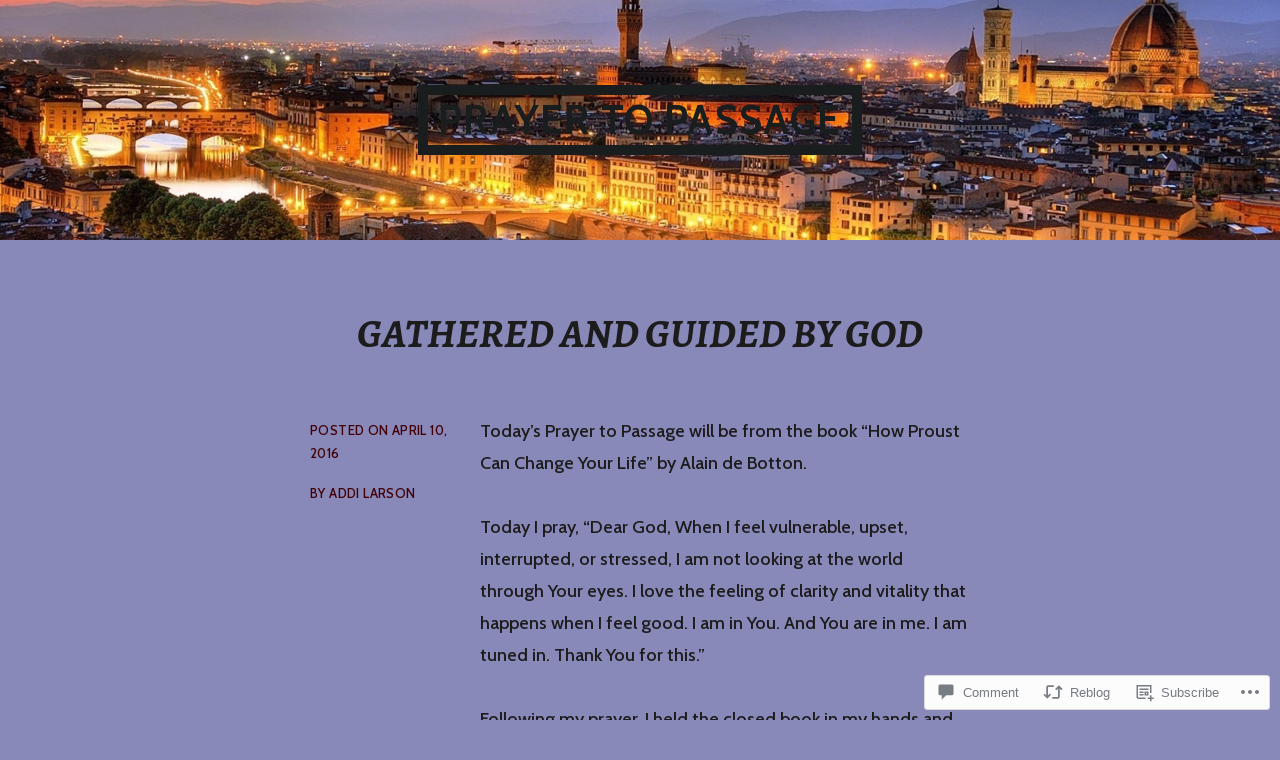

--- FILE ---
content_type: text/html; charset=UTF-8
request_url: https://prayertopassage.com/2016/04/10/gathered-and-guided-by-god/
body_size: 22199
content:
<!DOCTYPE html>
<html lang="en">
<head>
<meta charset="UTF-8">
<meta name="viewport" content="width=device-width, initial-scale=1">
<link rel="profile" href="http://gmpg.org/xfn/11">
<link rel="pingback" href="https://prayertopassage.com/xmlrpc.php">

<title>GATHERED AND GUIDED BY GOD &#8211; Prayer to Passage</title>
<meta name='robots' content='max-image-preview:large' />

<!-- Async WordPress.com Remote Login -->
<script id="wpcom_remote_login_js">
var wpcom_remote_login_extra_auth = '';
function wpcom_remote_login_remove_dom_node_id( element_id ) {
	var dom_node = document.getElementById( element_id );
	if ( dom_node ) { dom_node.parentNode.removeChild( dom_node ); }
}
function wpcom_remote_login_remove_dom_node_classes( class_name ) {
	var dom_nodes = document.querySelectorAll( '.' + class_name );
	for ( var i = 0; i < dom_nodes.length; i++ ) {
		dom_nodes[ i ].parentNode.removeChild( dom_nodes[ i ] );
	}
}
function wpcom_remote_login_final_cleanup() {
	wpcom_remote_login_remove_dom_node_classes( "wpcom_remote_login_msg" );
	wpcom_remote_login_remove_dom_node_id( "wpcom_remote_login_key" );
	wpcom_remote_login_remove_dom_node_id( "wpcom_remote_login_validate" );
	wpcom_remote_login_remove_dom_node_id( "wpcom_remote_login_js" );
	wpcom_remote_login_remove_dom_node_id( "wpcom_request_access_iframe" );
	wpcom_remote_login_remove_dom_node_id( "wpcom_request_access_styles" );
}

// Watch for messages back from the remote login
window.addEventListener( "message", function( e ) {
	if ( e.origin === "https://r-login.wordpress.com" ) {
		var data = {};
		try {
			data = JSON.parse( e.data );
		} catch( e ) {
			wpcom_remote_login_final_cleanup();
			return;
		}

		if ( data.msg === 'LOGIN' ) {
			// Clean up the login check iframe
			wpcom_remote_login_remove_dom_node_id( "wpcom_remote_login_key" );

			var id_regex = new RegExp( /^[0-9]+$/ );
			var token_regex = new RegExp( /^.*|.*|.*$/ );
			if (
				token_regex.test( data.token )
				&& id_regex.test( data.wpcomid )
			) {
				// We have everything we need to ask for a login
				var script = document.createElement( "script" );
				script.setAttribute( "id", "wpcom_remote_login_validate" );
				script.src = '/remote-login.php?wpcom_remote_login=validate'
					+ '&wpcomid=' + data.wpcomid
					+ '&token=' + encodeURIComponent( data.token )
					+ '&host=' + window.location.protocol
					+ '//' + window.location.hostname
					+ '&postid=6084'
					+ '&is_singular=1';
				document.body.appendChild( script );
			}

			return;
		}

		// Safari ITP, not logged in, so redirect
		if ( data.msg === 'LOGIN-REDIRECT' ) {
			window.location = 'https://wordpress.com/log-in?redirect_to=' + window.location.href;
			return;
		}

		// Safari ITP, storage access failed, remove the request
		if ( data.msg === 'LOGIN-REMOVE' ) {
			var css_zap = 'html { -webkit-transition: margin-top 1s; transition: margin-top 1s; } /* 9001 */ html { margin-top: 0 !important; } * html body { margin-top: 0 !important; } @media screen and ( max-width: 782px ) { html { margin-top: 0 !important; } * html body { margin-top: 0 !important; } }';
			var style_zap = document.createElement( 'style' );
			style_zap.type = 'text/css';
			style_zap.appendChild( document.createTextNode( css_zap ) );
			document.body.appendChild( style_zap );

			var e = document.getElementById( 'wpcom_request_access_iframe' );
			e.parentNode.removeChild( e );

			document.cookie = 'wordpress_com_login_access=denied; path=/; max-age=31536000';

			return;
		}

		// Safari ITP
		if ( data.msg === 'REQUEST_ACCESS' ) {
			console.log( 'request access: safari' );

			// Check ITP iframe enable/disable knob
			if ( wpcom_remote_login_extra_auth !== 'safari_itp_iframe' ) {
				return;
			}

			// If we are in a "private window" there is no ITP.
			var private_window = false;
			try {
				var opendb = window.openDatabase( null, null, null, null );
			} catch( e ) {
				private_window = true;
			}

			if ( private_window ) {
				console.log( 'private window' );
				return;
			}

			var iframe = document.createElement( 'iframe' );
			iframe.id = 'wpcom_request_access_iframe';
			iframe.setAttribute( 'scrolling', 'no' );
			iframe.setAttribute( 'sandbox', 'allow-storage-access-by-user-activation allow-scripts allow-same-origin allow-top-navigation-by-user-activation' );
			iframe.src = 'https://r-login.wordpress.com/remote-login.php?wpcom_remote_login=request_access&origin=' + encodeURIComponent( data.origin ) + '&wpcomid=' + encodeURIComponent( data.wpcomid );

			var css = 'html { -webkit-transition: margin-top 1s; transition: margin-top 1s; } /* 9001 */ html { margin-top: 46px !important; } * html body { margin-top: 46px !important; } @media screen and ( max-width: 660px ) { html { margin-top: 71px !important; } * html body { margin-top: 71px !important; } #wpcom_request_access_iframe { display: block; height: 71px !important; } } #wpcom_request_access_iframe { border: 0px; height: 46px; position: fixed; top: 0; left: 0; width: 100%; min-width: 100%; z-index: 99999; background: #23282d; } ';

			var style = document.createElement( 'style' );
			style.type = 'text/css';
			style.id = 'wpcom_request_access_styles';
			style.appendChild( document.createTextNode( css ) );
			document.body.appendChild( style );

			document.body.appendChild( iframe );
		}

		if ( data.msg === 'DONE' ) {
			wpcom_remote_login_final_cleanup();
		}
	}
}, false );

// Inject the remote login iframe after the page has had a chance to load
// more critical resources
window.addEventListener( "DOMContentLoaded", function( e ) {
	var iframe = document.createElement( "iframe" );
	iframe.style.display = "none";
	iframe.setAttribute( "scrolling", "no" );
	iframe.setAttribute( "id", "wpcom_remote_login_key" );
	iframe.src = "https://r-login.wordpress.com/remote-login.php"
		+ "?wpcom_remote_login=key"
		+ "&origin=aHR0cHM6Ly9wcmF5ZXJ0b3Bhc3NhZ2UuY29t"
		+ "&wpcomid=96306583"
		+ "&time=" + Math.floor( Date.now() / 1000 );
	document.body.appendChild( iframe );
}, false );
</script>
<link rel='dns-prefetch' href='//s0.wp.com' />
<link rel='dns-prefetch' href='//widgets.wp.com' />
<link rel='dns-prefetch' href='//wordpress.com' />
<link rel='dns-prefetch' href='//fonts-api.wp.com' />
<link rel="alternate" type="application/rss+xml" title="Prayer to Passage &raquo; Feed" href="https://prayertopassage.com/feed/" />
<link rel="alternate" type="application/rss+xml" title="Prayer to Passage &raquo; Comments Feed" href="https://prayertopassage.com/comments/feed/" />
<link rel="alternate" type="application/rss+xml" title="Prayer to Passage &raquo; GATHERED AND GUIDED BY&nbsp;GOD Comments Feed" href="https://prayertopassage.com/2016/04/10/gathered-and-guided-by-god/feed/" />
	<script type="text/javascript">
		/* <![CDATA[ */
		function addLoadEvent(func) {
			var oldonload = window.onload;
			if (typeof window.onload != 'function') {
				window.onload = func;
			} else {
				window.onload = function () {
					oldonload();
					func();
				}
			}
		}
		/* ]]> */
	</script>
	<link crossorigin='anonymous' rel='stylesheet' id='all-css-0-1' href='/wp-content/mu-plugins/likes/jetpack-likes.css?m=1743883414i&cssminify=yes' type='text/css' media='all' />
<style id='wp-emoji-styles-inline-css'>

	img.wp-smiley, img.emoji {
		display: inline !important;
		border: none !important;
		box-shadow: none !important;
		height: 1em !important;
		width: 1em !important;
		margin: 0 0.07em !important;
		vertical-align: -0.1em !important;
		background: none !important;
		padding: 0 !important;
	}
/*# sourceURL=wp-emoji-styles-inline-css */
</style>
<link crossorigin='anonymous' rel='stylesheet' id='all-css-2-1' href='/wp-content/plugins/gutenberg-core/v22.2.0/build/styles/block-library/style.css?m=1764855221i&cssminify=yes' type='text/css' media='all' />
<style id='wp-block-library-inline-css'>
.has-text-align-justify {
	text-align:justify;
}
.has-text-align-justify{text-align:justify;}

/*# sourceURL=wp-block-library-inline-css */
</style><style id='global-styles-inline-css'>
:root{--wp--preset--aspect-ratio--square: 1;--wp--preset--aspect-ratio--4-3: 4/3;--wp--preset--aspect-ratio--3-4: 3/4;--wp--preset--aspect-ratio--3-2: 3/2;--wp--preset--aspect-ratio--2-3: 2/3;--wp--preset--aspect-ratio--16-9: 16/9;--wp--preset--aspect-ratio--9-16: 9/16;--wp--preset--color--black: #000000;--wp--preset--color--cyan-bluish-gray: #abb8c3;--wp--preset--color--white: #ffffff;--wp--preset--color--pale-pink: #f78da7;--wp--preset--color--vivid-red: #cf2e2e;--wp--preset--color--luminous-vivid-orange: #ff6900;--wp--preset--color--luminous-vivid-amber: #fcb900;--wp--preset--color--light-green-cyan: #7bdcb5;--wp--preset--color--vivid-green-cyan: #00d084;--wp--preset--color--pale-cyan-blue: #8ed1fc;--wp--preset--color--vivid-cyan-blue: #0693e3;--wp--preset--color--vivid-purple: #9b51e0;--wp--preset--gradient--vivid-cyan-blue-to-vivid-purple: linear-gradient(135deg,rgb(6,147,227) 0%,rgb(155,81,224) 100%);--wp--preset--gradient--light-green-cyan-to-vivid-green-cyan: linear-gradient(135deg,rgb(122,220,180) 0%,rgb(0,208,130) 100%);--wp--preset--gradient--luminous-vivid-amber-to-luminous-vivid-orange: linear-gradient(135deg,rgb(252,185,0) 0%,rgb(255,105,0) 100%);--wp--preset--gradient--luminous-vivid-orange-to-vivid-red: linear-gradient(135deg,rgb(255,105,0) 0%,rgb(207,46,46) 100%);--wp--preset--gradient--very-light-gray-to-cyan-bluish-gray: linear-gradient(135deg,rgb(238,238,238) 0%,rgb(169,184,195) 100%);--wp--preset--gradient--cool-to-warm-spectrum: linear-gradient(135deg,rgb(74,234,220) 0%,rgb(151,120,209) 20%,rgb(207,42,186) 40%,rgb(238,44,130) 60%,rgb(251,105,98) 80%,rgb(254,248,76) 100%);--wp--preset--gradient--blush-light-purple: linear-gradient(135deg,rgb(255,206,236) 0%,rgb(152,150,240) 100%);--wp--preset--gradient--blush-bordeaux: linear-gradient(135deg,rgb(254,205,165) 0%,rgb(254,45,45) 50%,rgb(107,0,62) 100%);--wp--preset--gradient--luminous-dusk: linear-gradient(135deg,rgb(255,203,112) 0%,rgb(199,81,192) 50%,rgb(65,88,208) 100%);--wp--preset--gradient--pale-ocean: linear-gradient(135deg,rgb(255,245,203) 0%,rgb(182,227,212) 50%,rgb(51,167,181) 100%);--wp--preset--gradient--electric-grass: linear-gradient(135deg,rgb(202,248,128) 0%,rgb(113,206,126) 100%);--wp--preset--gradient--midnight: linear-gradient(135deg,rgb(2,3,129) 0%,rgb(40,116,252) 100%);--wp--preset--font-size--small: 13px;--wp--preset--font-size--medium: 20px;--wp--preset--font-size--large: 36px;--wp--preset--font-size--x-large: 42px;--wp--preset--font-family--albert-sans: 'Albert Sans', sans-serif;--wp--preset--font-family--alegreya: Alegreya, serif;--wp--preset--font-family--arvo: Arvo, serif;--wp--preset--font-family--bodoni-moda: 'Bodoni Moda', serif;--wp--preset--font-family--bricolage-grotesque: 'Bricolage Grotesque', sans-serif;--wp--preset--font-family--cabin: Cabin, sans-serif;--wp--preset--font-family--chivo: Chivo, sans-serif;--wp--preset--font-family--commissioner: Commissioner, sans-serif;--wp--preset--font-family--cormorant: Cormorant, serif;--wp--preset--font-family--courier-prime: 'Courier Prime', monospace;--wp--preset--font-family--crimson-pro: 'Crimson Pro', serif;--wp--preset--font-family--dm-mono: 'DM Mono', monospace;--wp--preset--font-family--dm-sans: 'DM Sans', sans-serif;--wp--preset--font-family--dm-serif-display: 'DM Serif Display', serif;--wp--preset--font-family--domine: Domine, serif;--wp--preset--font-family--eb-garamond: 'EB Garamond', serif;--wp--preset--font-family--epilogue: Epilogue, sans-serif;--wp--preset--font-family--fahkwang: Fahkwang, sans-serif;--wp--preset--font-family--figtree: Figtree, sans-serif;--wp--preset--font-family--fira-sans: 'Fira Sans', sans-serif;--wp--preset--font-family--fjalla-one: 'Fjalla One', sans-serif;--wp--preset--font-family--fraunces: Fraunces, serif;--wp--preset--font-family--gabarito: Gabarito, system-ui;--wp--preset--font-family--ibm-plex-mono: 'IBM Plex Mono', monospace;--wp--preset--font-family--ibm-plex-sans: 'IBM Plex Sans', sans-serif;--wp--preset--font-family--ibarra-real-nova: 'Ibarra Real Nova', serif;--wp--preset--font-family--instrument-serif: 'Instrument Serif', serif;--wp--preset--font-family--inter: Inter, sans-serif;--wp--preset--font-family--josefin-sans: 'Josefin Sans', sans-serif;--wp--preset--font-family--jost: Jost, sans-serif;--wp--preset--font-family--libre-baskerville: 'Libre Baskerville', serif;--wp--preset--font-family--libre-franklin: 'Libre Franklin', sans-serif;--wp--preset--font-family--literata: Literata, serif;--wp--preset--font-family--lora: Lora, serif;--wp--preset--font-family--merriweather: Merriweather, serif;--wp--preset--font-family--montserrat: Montserrat, sans-serif;--wp--preset--font-family--newsreader: Newsreader, serif;--wp--preset--font-family--noto-sans-mono: 'Noto Sans Mono', sans-serif;--wp--preset--font-family--nunito: Nunito, sans-serif;--wp--preset--font-family--open-sans: 'Open Sans', sans-serif;--wp--preset--font-family--overpass: Overpass, sans-serif;--wp--preset--font-family--pt-serif: 'PT Serif', serif;--wp--preset--font-family--petrona: Petrona, serif;--wp--preset--font-family--piazzolla: Piazzolla, serif;--wp--preset--font-family--playfair-display: 'Playfair Display', serif;--wp--preset--font-family--plus-jakarta-sans: 'Plus Jakarta Sans', sans-serif;--wp--preset--font-family--poppins: Poppins, sans-serif;--wp--preset--font-family--raleway: Raleway, sans-serif;--wp--preset--font-family--roboto: Roboto, sans-serif;--wp--preset--font-family--roboto-slab: 'Roboto Slab', serif;--wp--preset--font-family--rubik: Rubik, sans-serif;--wp--preset--font-family--rufina: Rufina, serif;--wp--preset--font-family--sora: Sora, sans-serif;--wp--preset--font-family--source-sans-3: 'Source Sans 3', sans-serif;--wp--preset--font-family--source-serif-4: 'Source Serif 4', serif;--wp--preset--font-family--space-mono: 'Space Mono', monospace;--wp--preset--font-family--syne: Syne, sans-serif;--wp--preset--font-family--texturina: Texturina, serif;--wp--preset--font-family--urbanist: Urbanist, sans-serif;--wp--preset--font-family--work-sans: 'Work Sans', sans-serif;--wp--preset--spacing--20: 0.44rem;--wp--preset--spacing--30: 0.67rem;--wp--preset--spacing--40: 1rem;--wp--preset--spacing--50: 1.5rem;--wp--preset--spacing--60: 2.25rem;--wp--preset--spacing--70: 3.38rem;--wp--preset--spacing--80: 5.06rem;--wp--preset--shadow--natural: 6px 6px 9px rgba(0, 0, 0, 0.2);--wp--preset--shadow--deep: 12px 12px 50px rgba(0, 0, 0, 0.4);--wp--preset--shadow--sharp: 6px 6px 0px rgba(0, 0, 0, 0.2);--wp--preset--shadow--outlined: 6px 6px 0px -3px rgb(255, 255, 255), 6px 6px rgb(0, 0, 0);--wp--preset--shadow--crisp: 6px 6px 0px rgb(0, 0, 0);}:where(.is-layout-flex){gap: 0.5em;}:where(.is-layout-grid){gap: 0.5em;}body .is-layout-flex{display: flex;}.is-layout-flex{flex-wrap: wrap;align-items: center;}.is-layout-flex > :is(*, div){margin: 0;}body .is-layout-grid{display: grid;}.is-layout-grid > :is(*, div){margin: 0;}:where(.wp-block-columns.is-layout-flex){gap: 2em;}:where(.wp-block-columns.is-layout-grid){gap: 2em;}:where(.wp-block-post-template.is-layout-flex){gap: 1.25em;}:where(.wp-block-post-template.is-layout-grid){gap: 1.25em;}.has-black-color{color: var(--wp--preset--color--black) !important;}.has-cyan-bluish-gray-color{color: var(--wp--preset--color--cyan-bluish-gray) !important;}.has-white-color{color: var(--wp--preset--color--white) !important;}.has-pale-pink-color{color: var(--wp--preset--color--pale-pink) !important;}.has-vivid-red-color{color: var(--wp--preset--color--vivid-red) !important;}.has-luminous-vivid-orange-color{color: var(--wp--preset--color--luminous-vivid-orange) !important;}.has-luminous-vivid-amber-color{color: var(--wp--preset--color--luminous-vivid-amber) !important;}.has-light-green-cyan-color{color: var(--wp--preset--color--light-green-cyan) !important;}.has-vivid-green-cyan-color{color: var(--wp--preset--color--vivid-green-cyan) !important;}.has-pale-cyan-blue-color{color: var(--wp--preset--color--pale-cyan-blue) !important;}.has-vivid-cyan-blue-color{color: var(--wp--preset--color--vivid-cyan-blue) !important;}.has-vivid-purple-color{color: var(--wp--preset--color--vivid-purple) !important;}.has-black-background-color{background-color: var(--wp--preset--color--black) !important;}.has-cyan-bluish-gray-background-color{background-color: var(--wp--preset--color--cyan-bluish-gray) !important;}.has-white-background-color{background-color: var(--wp--preset--color--white) !important;}.has-pale-pink-background-color{background-color: var(--wp--preset--color--pale-pink) !important;}.has-vivid-red-background-color{background-color: var(--wp--preset--color--vivid-red) !important;}.has-luminous-vivid-orange-background-color{background-color: var(--wp--preset--color--luminous-vivid-orange) !important;}.has-luminous-vivid-amber-background-color{background-color: var(--wp--preset--color--luminous-vivid-amber) !important;}.has-light-green-cyan-background-color{background-color: var(--wp--preset--color--light-green-cyan) !important;}.has-vivid-green-cyan-background-color{background-color: var(--wp--preset--color--vivid-green-cyan) !important;}.has-pale-cyan-blue-background-color{background-color: var(--wp--preset--color--pale-cyan-blue) !important;}.has-vivid-cyan-blue-background-color{background-color: var(--wp--preset--color--vivid-cyan-blue) !important;}.has-vivid-purple-background-color{background-color: var(--wp--preset--color--vivid-purple) !important;}.has-black-border-color{border-color: var(--wp--preset--color--black) !important;}.has-cyan-bluish-gray-border-color{border-color: var(--wp--preset--color--cyan-bluish-gray) !important;}.has-white-border-color{border-color: var(--wp--preset--color--white) !important;}.has-pale-pink-border-color{border-color: var(--wp--preset--color--pale-pink) !important;}.has-vivid-red-border-color{border-color: var(--wp--preset--color--vivid-red) !important;}.has-luminous-vivid-orange-border-color{border-color: var(--wp--preset--color--luminous-vivid-orange) !important;}.has-luminous-vivid-amber-border-color{border-color: var(--wp--preset--color--luminous-vivid-amber) !important;}.has-light-green-cyan-border-color{border-color: var(--wp--preset--color--light-green-cyan) !important;}.has-vivid-green-cyan-border-color{border-color: var(--wp--preset--color--vivid-green-cyan) !important;}.has-pale-cyan-blue-border-color{border-color: var(--wp--preset--color--pale-cyan-blue) !important;}.has-vivid-cyan-blue-border-color{border-color: var(--wp--preset--color--vivid-cyan-blue) !important;}.has-vivid-purple-border-color{border-color: var(--wp--preset--color--vivid-purple) !important;}.has-vivid-cyan-blue-to-vivid-purple-gradient-background{background: var(--wp--preset--gradient--vivid-cyan-blue-to-vivid-purple) !important;}.has-light-green-cyan-to-vivid-green-cyan-gradient-background{background: var(--wp--preset--gradient--light-green-cyan-to-vivid-green-cyan) !important;}.has-luminous-vivid-amber-to-luminous-vivid-orange-gradient-background{background: var(--wp--preset--gradient--luminous-vivid-amber-to-luminous-vivid-orange) !important;}.has-luminous-vivid-orange-to-vivid-red-gradient-background{background: var(--wp--preset--gradient--luminous-vivid-orange-to-vivid-red) !important;}.has-very-light-gray-to-cyan-bluish-gray-gradient-background{background: var(--wp--preset--gradient--very-light-gray-to-cyan-bluish-gray) !important;}.has-cool-to-warm-spectrum-gradient-background{background: var(--wp--preset--gradient--cool-to-warm-spectrum) !important;}.has-blush-light-purple-gradient-background{background: var(--wp--preset--gradient--blush-light-purple) !important;}.has-blush-bordeaux-gradient-background{background: var(--wp--preset--gradient--blush-bordeaux) !important;}.has-luminous-dusk-gradient-background{background: var(--wp--preset--gradient--luminous-dusk) !important;}.has-pale-ocean-gradient-background{background: var(--wp--preset--gradient--pale-ocean) !important;}.has-electric-grass-gradient-background{background: var(--wp--preset--gradient--electric-grass) !important;}.has-midnight-gradient-background{background: var(--wp--preset--gradient--midnight) !important;}.has-small-font-size{font-size: var(--wp--preset--font-size--small) !important;}.has-medium-font-size{font-size: var(--wp--preset--font-size--medium) !important;}.has-large-font-size{font-size: var(--wp--preset--font-size--large) !important;}.has-x-large-font-size{font-size: var(--wp--preset--font-size--x-large) !important;}.has-albert-sans-font-family{font-family: var(--wp--preset--font-family--albert-sans) !important;}.has-alegreya-font-family{font-family: var(--wp--preset--font-family--alegreya) !important;}.has-arvo-font-family{font-family: var(--wp--preset--font-family--arvo) !important;}.has-bodoni-moda-font-family{font-family: var(--wp--preset--font-family--bodoni-moda) !important;}.has-bricolage-grotesque-font-family{font-family: var(--wp--preset--font-family--bricolage-grotesque) !important;}.has-cabin-font-family{font-family: var(--wp--preset--font-family--cabin) !important;}.has-chivo-font-family{font-family: var(--wp--preset--font-family--chivo) !important;}.has-commissioner-font-family{font-family: var(--wp--preset--font-family--commissioner) !important;}.has-cormorant-font-family{font-family: var(--wp--preset--font-family--cormorant) !important;}.has-courier-prime-font-family{font-family: var(--wp--preset--font-family--courier-prime) !important;}.has-crimson-pro-font-family{font-family: var(--wp--preset--font-family--crimson-pro) !important;}.has-dm-mono-font-family{font-family: var(--wp--preset--font-family--dm-mono) !important;}.has-dm-sans-font-family{font-family: var(--wp--preset--font-family--dm-sans) !important;}.has-dm-serif-display-font-family{font-family: var(--wp--preset--font-family--dm-serif-display) !important;}.has-domine-font-family{font-family: var(--wp--preset--font-family--domine) !important;}.has-eb-garamond-font-family{font-family: var(--wp--preset--font-family--eb-garamond) !important;}.has-epilogue-font-family{font-family: var(--wp--preset--font-family--epilogue) !important;}.has-fahkwang-font-family{font-family: var(--wp--preset--font-family--fahkwang) !important;}.has-figtree-font-family{font-family: var(--wp--preset--font-family--figtree) !important;}.has-fira-sans-font-family{font-family: var(--wp--preset--font-family--fira-sans) !important;}.has-fjalla-one-font-family{font-family: var(--wp--preset--font-family--fjalla-one) !important;}.has-fraunces-font-family{font-family: var(--wp--preset--font-family--fraunces) !important;}.has-gabarito-font-family{font-family: var(--wp--preset--font-family--gabarito) !important;}.has-ibm-plex-mono-font-family{font-family: var(--wp--preset--font-family--ibm-plex-mono) !important;}.has-ibm-plex-sans-font-family{font-family: var(--wp--preset--font-family--ibm-plex-sans) !important;}.has-ibarra-real-nova-font-family{font-family: var(--wp--preset--font-family--ibarra-real-nova) !important;}.has-instrument-serif-font-family{font-family: var(--wp--preset--font-family--instrument-serif) !important;}.has-inter-font-family{font-family: var(--wp--preset--font-family--inter) !important;}.has-josefin-sans-font-family{font-family: var(--wp--preset--font-family--josefin-sans) !important;}.has-jost-font-family{font-family: var(--wp--preset--font-family--jost) !important;}.has-libre-baskerville-font-family{font-family: var(--wp--preset--font-family--libre-baskerville) !important;}.has-libre-franklin-font-family{font-family: var(--wp--preset--font-family--libre-franklin) !important;}.has-literata-font-family{font-family: var(--wp--preset--font-family--literata) !important;}.has-lora-font-family{font-family: var(--wp--preset--font-family--lora) !important;}.has-merriweather-font-family{font-family: var(--wp--preset--font-family--merriweather) !important;}.has-montserrat-font-family{font-family: var(--wp--preset--font-family--montserrat) !important;}.has-newsreader-font-family{font-family: var(--wp--preset--font-family--newsreader) !important;}.has-noto-sans-mono-font-family{font-family: var(--wp--preset--font-family--noto-sans-mono) !important;}.has-nunito-font-family{font-family: var(--wp--preset--font-family--nunito) !important;}.has-open-sans-font-family{font-family: var(--wp--preset--font-family--open-sans) !important;}.has-overpass-font-family{font-family: var(--wp--preset--font-family--overpass) !important;}.has-pt-serif-font-family{font-family: var(--wp--preset--font-family--pt-serif) !important;}.has-petrona-font-family{font-family: var(--wp--preset--font-family--petrona) !important;}.has-piazzolla-font-family{font-family: var(--wp--preset--font-family--piazzolla) !important;}.has-playfair-display-font-family{font-family: var(--wp--preset--font-family--playfair-display) !important;}.has-plus-jakarta-sans-font-family{font-family: var(--wp--preset--font-family--plus-jakarta-sans) !important;}.has-poppins-font-family{font-family: var(--wp--preset--font-family--poppins) !important;}.has-raleway-font-family{font-family: var(--wp--preset--font-family--raleway) !important;}.has-roboto-font-family{font-family: var(--wp--preset--font-family--roboto) !important;}.has-roboto-slab-font-family{font-family: var(--wp--preset--font-family--roboto-slab) !important;}.has-rubik-font-family{font-family: var(--wp--preset--font-family--rubik) !important;}.has-rufina-font-family{font-family: var(--wp--preset--font-family--rufina) !important;}.has-sora-font-family{font-family: var(--wp--preset--font-family--sora) !important;}.has-source-sans-3-font-family{font-family: var(--wp--preset--font-family--source-sans-3) !important;}.has-source-serif-4-font-family{font-family: var(--wp--preset--font-family--source-serif-4) !important;}.has-space-mono-font-family{font-family: var(--wp--preset--font-family--space-mono) !important;}.has-syne-font-family{font-family: var(--wp--preset--font-family--syne) !important;}.has-texturina-font-family{font-family: var(--wp--preset--font-family--texturina) !important;}.has-urbanist-font-family{font-family: var(--wp--preset--font-family--urbanist) !important;}.has-work-sans-font-family{font-family: var(--wp--preset--font-family--work-sans) !important;}
/*# sourceURL=global-styles-inline-css */
</style>

<style id='classic-theme-styles-inline-css'>
/*! This file is auto-generated */
.wp-block-button__link{color:#fff;background-color:#32373c;border-radius:9999px;box-shadow:none;text-decoration:none;padding:calc(.667em + 2px) calc(1.333em + 2px);font-size:1.125em}.wp-block-file__button{background:#32373c;color:#fff;text-decoration:none}
/*# sourceURL=/wp-includes/css/classic-themes.min.css */
</style>
<link crossorigin='anonymous' rel='stylesheet' id='all-css-4-1' href='/_static/??-eJx9jksOwjAMRC9EcCsEFQvEUVA+FqTUSRQ77fVxVbEBxMaSZ+bZA0sxPifBJEDNlKndY2LwuaLqVKyAJghDtDghaWzvmXfwG1uKMsa5UpHZ6KTYyMhDQf7HjSjF+qdRaTuxGcAtvb3bjCnkCrZJJisS/RcFXD24FqcAM1ann1VcK/Pnvna50qUfTl3XH8+HYXwBNR1jhQ==&cssminify=yes' type='text/css' media='all' />
<link rel='stylesheet' id='verbum-gutenberg-css-css' href='https://widgets.wp.com/verbum-block-editor/block-editor.css?ver=1738686361' media='all' />
<link crossorigin='anonymous' rel='stylesheet' id='all-css-6-1' href='/_static/??/wp-content/mu-plugins/comment-likes/css/comment-likes.css,/i/noticons/noticons.css,/wp-content/themes/pub/argent/style.css?m=1741693321j&cssminify=yes' type='text/css' media='all' />
<style id='argent-style-inline-css'>
.site-branding { background-image: url(https://prayertopassage.com/wp-content/uploads/2015/08/image2.jpg); }
/*# sourceURL=argent-style-inline-css */
</style>
<link rel='stylesheet' id='argent-fonts-css' href='https://fonts-api.wp.com/css?family=Cabin%3A500%2C700%2C500italic%2C700italic%7CAlegreya%3A400%2C700%2C400italic%2C700italic&#038;subset=latin%2Clatin-ext' media='all' />
<link crossorigin='anonymous' rel='stylesheet' id='all-css-8-1' href='/_static/??-eJx9jtEKAiEQRX8oG6rdlh6iTwl3mMxNR3GUpb9PoQej6O2e4Z7LwBoVBs7EGXxR0RVjWWChHDU+3gxSGK6WEQwxJVsF+R23KLKBbjPfyZNALDPoZNqlzUh+OlJrxOC/jO6LRLMLpkYDtdXhP8lQUC6gzjbwB6ib0zY19eLPu2k87KfTcRiXFy42YNM=&cssminify=yes' type='text/css' media='all' />
<link crossorigin='anonymous' rel='stylesheet' id='print-css-9-1' href='/wp-content/mu-plugins/global-print/global-print.css?m=1465851035i&cssminify=yes' type='text/css' media='print' />
<style id='jetpack-global-styles-frontend-style-inline-css'>
:root { --font-headings: unset; --font-base: unset; --font-headings-default: -apple-system,BlinkMacSystemFont,"Segoe UI",Roboto,Oxygen-Sans,Ubuntu,Cantarell,"Helvetica Neue",sans-serif; --font-base-default: -apple-system,BlinkMacSystemFont,"Segoe UI",Roboto,Oxygen-Sans,Ubuntu,Cantarell,"Helvetica Neue",sans-serif;}
/*# sourceURL=jetpack-global-styles-frontend-style-inline-css */
</style>
<link crossorigin='anonymous' rel='stylesheet' id='all-css-12-1' href='/_static/??-eJyNjcsKAjEMRX/IGtQZBxfip0hMS9sxTYppGfx7H7gRN+7ugcs5sFRHKi1Ig9Jd5R6zGMyhVaTrh8G6QFHfORhYwlvw6P39PbPENZmt4G/ROQuBKWVkxxrVvuBH1lIoz2waILJekF+HUzlupnG3nQ77YZwfuRJIaQ==&cssminify=yes' type='text/css' media='all' />
<script type="text/javascript" id="wpcom-actionbar-placeholder-js-extra">
/* <![CDATA[ */
var actionbardata = {"siteID":"96306583","postID":"6084","siteURL":"https://prayertopassage.com","xhrURL":"https://prayertopassage.com/wp-admin/admin-ajax.php","nonce":"f52ed0c689","isLoggedIn":"","statusMessage":"","subsEmailDefault":"instantly","proxyScriptUrl":"https://s0.wp.com/wp-content/js/wpcom-proxy-request.js?m=1513050504i&amp;ver=20211021","shortlink":"https://wp.me/p6w5JZ-1A8","i18n":{"followedText":"New posts from this site will now appear in your \u003Ca href=\"https://wordpress.com/reader\"\u003EReader\u003C/a\u003E","foldBar":"Collapse this bar","unfoldBar":"Expand this bar","shortLinkCopied":"Shortlink copied to clipboard."}};
//# sourceURL=wpcom-actionbar-placeholder-js-extra
/* ]]> */
</script>
<script type="text/javascript" id="jetpack-mu-wpcom-settings-js-before">
/* <![CDATA[ */
var JETPACK_MU_WPCOM_SETTINGS = {"assetsUrl":"https://s0.wp.com/wp-content/mu-plugins/jetpack-mu-wpcom-plugin/sun/jetpack_vendor/automattic/jetpack-mu-wpcom/src/build/"};
//# sourceURL=jetpack-mu-wpcom-settings-js-before
/* ]]> */
</script>
<script crossorigin='anonymous' type='text/javascript'  src='/_static/??-eJzTLy/QTc7PK0nNK9HPKtYvyinRLSjKr6jUyyrW0QfKZeYl55SmpBaDJLMKS1OLKqGUXm5mHkFFurmZ6UWJJalQxfa5tobmRgamxgZmFpZZACbyLJI='></script>
<script type="text/javascript" id="rlt-proxy-js-after">
/* <![CDATA[ */
	rltInitialize( {"token":null,"iframeOrigins":["https:\/\/widgets.wp.com"]} );
//# sourceURL=rlt-proxy-js-after
/* ]]> */
</script>
<link rel="EditURI" type="application/rsd+xml" title="RSD" href="https://prayertopassage.wordpress.com/xmlrpc.php?rsd" />
<meta name="generator" content="WordPress.com" />
<link rel="canonical" href="https://prayertopassage.com/2016/04/10/gathered-and-guided-by-god/" />
<link rel='shortlink' href='https://wp.me/p6w5JZ-1A8' />
<link rel="alternate" type="application/json+oembed" href="https://public-api.wordpress.com/oembed/?format=json&amp;url=https%3A%2F%2Fprayertopassage.com%2F2016%2F04%2F10%2Fgathered-and-guided-by-god%2F&amp;for=wpcom-auto-discovery" /><link rel="alternate" type="application/xml+oembed" href="https://public-api.wordpress.com/oembed/?format=xml&amp;url=https%3A%2F%2Fprayertopassage.com%2F2016%2F04%2F10%2Fgathered-and-guided-by-god%2F&amp;for=wpcom-auto-discovery" />
<!-- Jetpack Open Graph Tags -->
<meta property="og:type" content="article" />
<meta property="og:title" content="GATHERED AND GUIDED BY GOD" />
<meta property="og:url" content="https://prayertopassage.com/2016/04/10/gathered-and-guided-by-god/" />
<meta property="og:description" content="Today&#8217;s Prayer to Passage will be from the book &#8220;How Proust Can Change Your Life&#8221; by Alain de Botton. Today I pray, &#8220;Dear God, When I feel vulnerable, upset, interrupted, or…" />
<meta property="article:published_time" content="2016-04-10T04:17:56+00:00" />
<meta property="article:modified_time" content="2016-04-12T04:19:22+00:00" />
<meta property="og:site_name" content="Prayer to Passage" />
<meta property="og:image" content="https://s0.wp.com/i/blank.jpg?m=1383295312i" />
<meta property="og:image:width" content="200" />
<meta property="og:image:height" content="200" />
<meta property="og:image:alt" content="" />
<meta property="og:locale" content="en_US" />
<meta property="article:publisher" content="https://www.facebook.com/WordPresscom" />
<meta name="twitter:text:title" content="GATHERED AND GUIDED BY&nbsp;GOD" />
<meta name="twitter:card" content="summary" />

<!-- End Jetpack Open Graph Tags -->
<link rel="shortcut icon" type="image/x-icon" href="https://s0.wp.com/i/favicon.ico?m=1713425267i" sizes="16x16 24x24 32x32 48x48" />
<link rel="icon" type="image/x-icon" href="https://s0.wp.com/i/favicon.ico?m=1713425267i" sizes="16x16 24x24 32x32 48x48" />
<link rel="apple-touch-icon" href="https://s0.wp.com/i/webclip.png?m=1713868326i" />
<link rel='openid.server' href='https://prayertopassage.com/?openidserver=1' />
<link rel='openid.delegate' href='https://prayertopassage.com/' />
<link rel="search" type="application/opensearchdescription+xml" href="https://prayertopassage.com/osd.xml" title="Prayer to Passage" />
<link rel="search" type="application/opensearchdescription+xml" href="https://s1.wp.com/opensearch.xml" title="WordPress.com" />
<meta name="theme-color" content="#8888b9" />
<style type="text/css">.recentcomments a{display:inline !important;padding:0 !important;margin:0 !important;}</style>		<style type="text/css">
			.recentcomments a {
				display: inline !important;
				padding: 0 !important;
				margin: 0 !important;
			}

			table.recentcommentsavatartop img.avatar, table.recentcommentsavatarend img.avatar {
				border: 0px;
				margin: 0;
			}

			table.recentcommentsavatartop a, table.recentcommentsavatarend a {
				border: 0px !important;
				background-color: transparent !important;
			}

			td.recentcommentsavatarend, td.recentcommentsavatartop {
				padding: 0px 0px 1px 0px;
				margin: 0px;
			}

			td.recentcommentstextend {
				border: none !important;
				padding: 0px 0px 2px 10px;
			}

			.rtl td.recentcommentstextend {
				padding: 0px 10px 2px 0px;
			}

			td.recentcommentstexttop {
				border: none;
				padding: 0px 0px 0px 10px;
			}

			.rtl td.recentcommentstexttop {
				padding: 0px 10px 0px 0px;
			}
		</style>
		<meta name="description" content="Today&#039;s Prayer to Passage will be from the book &quot;How Proust Can Change Your Life&quot; by Alain de Botton. Today I pray, &quot;Dear God, When I feel vulnerable, upset, interrupted, or stressed, I am not looking at the world through Your eyes. I love the feeling of clarity and vitality that happens when I feel&hellip;" />
<style type="text/css" id="custom-background-css">
body.custom-background { background-color: #8888b9; }
</style>
	<style type="text/css" id="custom-colors-css">    .main-navigation ul ul {
        background: #222;
    }
    .main-navigation div>ul>li>ul::before {
        border-color: transparent transparent #222;
    }
    @media screen and (max-width: 768px) {
        .main-navigation ul ul {
            background: transparent;
        }
    }
.entry-meta a:hover { color: #1C1C1C;}
blockquote:before { color: #d8d8d8;}
blockquote:before { color: rgba( 216, 216, 216, 0.35 );}
body { background-color: #8888b9;}
.main-navigation a,
            .main-navigation ul ul li,
            .main-navigation ul ul a,
            .menu-toggle { color: #2E2E50;}
.main-navigation a:hover,
            .main-navigation ul ul :hover > a,
            .main-navigation ul > .focus > a { color: #000000;}
.menu-toggle { border-color: #2E2E50;}
.menu-toggle:hover, .menu-toggle:active, .menu-toggle:focus { border-color: #2E2E50;}
.menu-toggle:hover, .menu-toggle:active, .menu-toggle:focus { color: #2E2E50;}
.site-footer a:hover { color: #8888B9;}
.widget-area,
            .widget-title,
            .widget-area a,
            .site-footer { color: #2E2E50;}
.widget button:hover,
            .widget input[type="button"]:hover,
            .widget input[type="submit"]:hover { color: #49497D;}
.widget button:hover,
            .widget input[type="button"]:hover,
            .widget input[type="submit"]:hover { border-color: #49497D;}
.widget .milestone-countdown { color: #000000;}
.widget .milestone-header { color: #FFFFFF;}
body { color: #1C1C1C;}
.site-info, .site-info a { color: #303030;}
a { color: #420006;}
.home .page-content:after { color: #420006;}
.entry-meta, .entry-meta a, .comment-metadata, .comment-edit-link, .wp-caption-text { color: #420006;}
.site-main .comment-navigation,
            .site-main .posts-navigation,
            .site-main .post-navigation { color: #420006;}
button,
            input[type="button"],
            input[type="reset"],
            input[type="submit"],
            #infinite-handle span { border-color: #420006;}
button,
            input[type="button"],
            input[type="reset"],
            input[type="submit"],
            #infinite-handle span { color: #420006;}
input[type="text"],
            input[type="email"],
            input[type="url"],
            input[type="password"],
            input[type="search"],
            textarea { border-color: #420006;}
.widget .milestone-header { background-color: #A00D20;}
.widget .milestone-countdown { border-color: #A00D20;}
.widget button,
            .widget input[type="button"],
            .widget input[type="submit"] { color: #A00D20;}
.widget button,
            .widget input[type="button"],
            .widget input[type="submit"] { border-color: #A00D20;}
a:hover,
            a:focus,
            a:active { color: #191D1E;}
.site-branding { background-color: #9da4a8;}
.site-branding { background-color: rgba( 157, 164, 168, 0.15 );}
.site-footer, .main-navigation { background-color: #9da4a8;}
.main-navigation ul ul { background-color: #A4AAAE;}
.main-navigation div>ul>li>ul::before { border-bottom-color: #A4AAAE;}
td, th,
            .entry-content a:hover,
            .page-content a:hover { border-bottom-color: #191D1E;}
.project-image { background-color: #191D1E;}
.site-title a { color: #191D1E;}
.entry-title a, .read-more { color: #191D1E;}
button:hover,
            input[type="button"]:hover,
            input[type="reset"]:hover,
            input[type="submit"]:hover,
            #infinite-handle span:hover { border-color: #191D1E;}
button:hover,
            input[type="button"]:hover,
            input[type="reset"]:hover,
            input[type="submit"]:hover,
            #infinite-handle span:hover { color: #191D1E;}
input[type="text"]:focus,
            input[type="email"]:focus,
            input[type="url"]:focus,
            input[type="password"]:focus,
            input[type="search"]:focus,
            textarea:focus { border-color: #191D1E;}
.footer-widget-area { background-color: #cccccc;}
</style>
</head>

<body class="wp-singular post-template-default single single-post postid-6084 single-format-standard custom-background wp-theme-pubargent customizer-styles-applied without-featured-image jetpack-reblog-enabled custom-colors">
<div id="page" class="hfeed site">
	<a class="skip-link screen-reader-text" href="#content">Skip to content</a>

	<header id="masthead" class="site-header" role="banner">

		<nav id="site-navigation" class="main-navigation" role="navigation">
			<button class="menu-toggle" aria-controls="primary-menu" aria-expanded="false">Menu</button>
					</nav><!-- #site-navigation -->

		<div class="site-branding">
			<h1 class="site-title"><a href="https://prayertopassage.com/" rel="home">Prayer to Passage</a></h1>
			<h2 class="site-description">With one accord, God guides us to our entries.</h2>
		</div><!-- .site-branding -->

	</header><!-- #masthead -->

	<div id="content" class="site-content">

	<div id="primary" class="content-area">
		<main id="main" class="site-main" role="main">

		
			
<article id="post-6084" class="post-6084 post type-post status-publish format-standard hentry category-uncategorized">
	<header class="entry-header">
		<h1 class="entry-title">GATHERED AND GUIDED BY&nbsp;GOD</h1>
	</header><!-- .entry-header -->

		<div class="entry-body">
		<div class="entry-meta">
			<span class="posted-on">Posted on <a href="https://prayertopassage.com/2016/04/10/gathered-and-guided-by-god/" rel="bookmark"><time class="entry-date published" datetime="2016-04-10T04:17:56+00:00">April 10, 2016</time><time class="updated" datetime="2016-04-12T04:19:22+00:00">April 12, 2016</time></a></span><span class="byline"> by <span class="author vcard"><a class="url fn n" href="https://prayertopassage.com/author/addilarson/">Addi Larson</a></span></span>					</div><!-- .entry-meta -->

		<div class="entry-content">
			<p>Today&#8217;s Prayer to Passage will be from the book &#8220;How Proust Can Change Your Life&#8221; by Alain de Botton.</p>
<p>Today I pray, &#8220;Dear God, When I feel vulnerable, upset, interrupted, or stressed, I am not looking at the world through Your eyes.  I love the feeling of clarity and vitality that happens when I feel good.  I am in You.  And You are in me.  I am tuned in.  Thank You for this.&#8221;</p>
<p>Following my prayer, I held the closed book in my hands and opened it to this passage:</p>
<blockquote><p>&#8220;There is no man, however wise, who has not at some period of his youth said things, or even lived in a way which was so unpleasant to him in later life that he would gladly, if he could, expunge it from his memory. But he shouldn’t regret this entirely, because he cannot be certain that he has indeed become a wise man – so far as any of us can be wise – unless he has passed through all the fatuous or unwholesome incarnations by which that ultimate stage must be reached. I know there are young people&#8230; whose teachers have instilled in them a nobility of mind and moral refinement from the very beginning of their schooldays. They perhaps have nothing to retract when they look back upon their lives; they can, if they choose, publish a signed account of everything they have ever said or done; but they are poor creatures, feeble descendants of doctrinaires, and their wisdom is negative and sterile. We cannot be taught wisdom, we have to discover it for ourselves by a journey which no one can undertake for us, an effort which no one can spare us.&#8221;<br />
&#8212;ALAIN DE BOTTON</p></blockquote>
<p>When we allow ourselves to be the performer that our desires have cued up for us, there is nothing that can stop us.  We are brilliant at this at times, and we know it.  It is inspiration that opens the door.  And we are the ones who let it in.  We enjoy the feeling of coming into our own.  We approach the engine of energy flowing in.  And we find new ways of doing things that no one has chosen yet.  When Source flows with us, it is awesome.  We have infinite wisdom and intelligence flowing through us.  And momentum is gathered and guided by God.</p>
<div id="jp-post-flair" class="sharedaddy sd-like-enabled sd-sharing-enabled"><div class="sharedaddy sd-sharing-enabled"><div class="robots-nocontent sd-block sd-social sd-social-icon-text sd-sharing"><h3 class="sd-title">Share this:</h3><div class="sd-content"><ul><li class="share-twitter"><a rel="nofollow noopener noreferrer"
				data-shared="sharing-twitter-6084"
				class="share-twitter sd-button share-icon"
				href="https://prayertopassage.com/2016/04/10/gathered-and-guided-by-god/?share=twitter"
				target="_blank"
				aria-labelledby="sharing-twitter-6084"
				>
				<span id="sharing-twitter-6084" hidden>Click to share on X (Opens in new window)</span>
				<span>X</span>
			</a></li><li class="share-facebook"><a rel="nofollow noopener noreferrer"
				data-shared="sharing-facebook-6084"
				class="share-facebook sd-button share-icon"
				href="https://prayertopassage.com/2016/04/10/gathered-and-guided-by-god/?share=facebook"
				target="_blank"
				aria-labelledby="sharing-facebook-6084"
				>
				<span id="sharing-facebook-6084" hidden>Click to share on Facebook (Opens in new window)</span>
				<span>Facebook</span>
			</a></li><li class="share-end"></li></ul></div></div></div><div class='sharedaddy sd-block sd-like jetpack-likes-widget-wrapper jetpack-likes-widget-unloaded' id='like-post-wrapper-96306583-6084-6958cade7d815' data-src='//widgets.wp.com/likes/index.html?ver=20260103#blog_id=96306583&amp;post_id=6084&amp;origin=prayertopassage.wordpress.com&amp;obj_id=96306583-6084-6958cade7d815&amp;domain=prayertopassage.com' data-name='like-post-frame-96306583-6084-6958cade7d815' data-title='Like or Reblog'><div class='likes-widget-placeholder post-likes-widget-placeholder' style='height: 55px;'><span class='button'><span>Like</span></span> <span class='loading'>Loading...</span></div><span class='sd-text-color'></span><a class='sd-link-color'></a></div></div>		</div><!-- .entry-content -->
	</div><!-- .entry-body -->
</article><!-- #post-## -->

			
<div id="comments" class="comments-area">

	
	
	
		<div id="respond" class="comment-respond">
		<h3 id="reply-title" class="comment-reply-title">Leave a comment <small><a rel="nofollow" id="cancel-comment-reply-link" href="/2016/04/10/gathered-and-guided-by-god/#respond" style="display:none;">Cancel reply</a></small></h3><form action="https://prayertopassage.com/wp-comments-post.php" method="post" id="commentform" class="comment-form">


<div class="comment-form__verbum transparent"></div><div class="verbum-form-meta"><input type='hidden' name='comment_post_ID' value='6084' id='comment_post_ID' />
<input type='hidden' name='comment_parent' id='comment_parent' value='0' />

			<input type="hidden" name="highlander_comment_nonce" id="highlander_comment_nonce" value="d95b0d4e70" />
			<input type="hidden" name="verbum_show_subscription_modal" value="" /></div><p style="display: none;"><input type="hidden" id="akismet_comment_nonce" name="akismet_comment_nonce" value="1303bb5d17" /></p><p style="display: none !important;" class="akismet-fields-container" data-prefix="ak_"><label>&#916;<textarea name="ak_hp_textarea" cols="45" rows="8" maxlength="100"></textarea></label><input type="hidden" id="ak_js_1" name="ak_js" value="175"/><script type="text/javascript">
/* <![CDATA[ */
document.getElementById( "ak_js_1" ).setAttribute( "value", ( new Date() ).getTime() );
/* ]]> */
</script>
</p></form>	</div><!-- #respond -->
	
</div><!-- #comments -->

			
	<nav class="navigation post-navigation" aria-label="Posts">
		<h2 class="screen-reader-text">Post navigation</h2>
		<div class="nav-links"><div class="nav-previous"><a href="https://prayertopassage.com/2016/04/09/and-the-tree-was-happy/" rel="prev">AND THE TREE WAS&nbsp;HAPPY</a></div><div class="nav-next"><a href="https://prayertopassage.com/2016/04/11/the-seven-candles/" rel="next">THE SEVEN CANDLES</a></div></div>
	</nav>
		
		</main><!-- #main -->
	</div><!-- #primary -->


<div id="secondary" class="footer-widget-area" role="complementary">
	<div class="widget-wrapper">
				<div id="widget-area-1" class="widget-area">
			<aside id="search-2" class="widget widget_search"><form role="search" method="get" class="search-form" action="https://prayertopassage.com/">
				<label>
					<span class="screen-reader-text">Search for:</span>
					<input type="search" class="search-field" placeholder="Search &hellip;" value="" name="s" />
				</label>
				<input type="submit" class="search-submit" value="Search" />
			</form></aside>
		<aside id="recent-posts-2" class="widget widget_recent_entries">
		<h1 class="widget-title">Recent Posts</h1>
		<ul>
											<li>
					<a href="https://prayertopassage.com/2020/08/24/the-scholarly-freedom-of-divine-feminine-seductiveness/">THE SCHOLARLY FREEDOM OF DIVINE FEMININE&nbsp;SEDUCTIVENESS</a>
									</li>
											<li>
					<a href="https://prayertopassage.com/2020/05/24/day-on-knocknarea/">DAY ON KNOCKNAREA</a>
									</li>
											<li>
					<a href="https://prayertopassage.com/2019/09/29/light-still-channeling-after-all-this-year/">LIGHT: STILL CHANNELING AFTER ALL THIS&nbsp;YEAR</a>
									</li>
											<li>
					<a href="https://prayertopassage.com/2019/08/25/light-where-good-is-grown/">LIGHT:  WHERE GOOD IS&nbsp;GROWN</a>
									</li>
											<li>
					<a href="https://prayertopassage.com/2019/08/16/light-blogging-on-fridays/">LIGHT: BLOGGING ON&nbsp;FRIDAYS</a>
									</li>
					</ul>

		</aside><aside id="recent-comments-2" class="widget widget_recent_comments"><h1 class="widget-title">Recent Comments</h1>				<table class="recentcommentsavatar" cellspacing="0" cellpadding="0" border="0">
					<tr><td title="Ligaya" class="recentcommentsavatartop" style="height:48px; width:48px;"><img referrerpolicy="no-referrer" alt='Ligaya&#039;s avatar' src='https://1.gravatar.com/avatar/17874d3641812ffa873e5dccdb9209799a3e0547250b6481eb3734c59903058f?s=48&#038;d=identicon&#038;r=G' srcset='https://1.gravatar.com/avatar/17874d3641812ffa873e5dccdb9209799a3e0547250b6481eb3734c59903058f?s=48&#038;d=identicon&#038;r=G 1x, https://1.gravatar.com/avatar/17874d3641812ffa873e5dccdb9209799a3e0547250b6481eb3734c59903058f?s=72&#038;d=identicon&#038;r=G 1.5x, https://1.gravatar.com/avatar/17874d3641812ffa873e5dccdb9209799a3e0547250b6481eb3734c59903058f?s=96&#038;d=identicon&#038;r=G 2x, https://1.gravatar.com/avatar/17874d3641812ffa873e5dccdb9209799a3e0547250b6481eb3734c59903058f?s=144&#038;d=identicon&#038;r=G 3x, https://1.gravatar.com/avatar/17874d3641812ffa873e5dccdb9209799a3e0547250b6481eb3734c59903058f?s=192&#038;d=identicon&#038;r=G 4x' class='avatar avatar-48' height='48' width='48' loading='lazy' decoding='async' /></td><td class="recentcommentstexttop" style="">Ligaya on <a href="https://prayertopassage.com/2015/09/23/your-wish-is-my-command/comment-page-1/#comment-520">YOUR WISH IS MY&nbsp;COMMAND</a></td></tr><tr><td title="Matthew Olson" class="recentcommentsavatarend" style="height:48px; width:48px;"><img referrerpolicy="no-referrer" alt='Matthew Olson&#039;s avatar' src='https://0.gravatar.com/avatar/c654ba19e63d02154c30147c3ea12db22684cd33b0b50ce723f5c339917a110d?s=48&#038;d=identicon&#038;r=G' srcset='https://0.gravatar.com/avatar/c654ba19e63d02154c30147c3ea12db22684cd33b0b50ce723f5c339917a110d?s=48&#038;d=identicon&#038;r=G 1x, https://0.gravatar.com/avatar/c654ba19e63d02154c30147c3ea12db22684cd33b0b50ce723f5c339917a110d?s=72&#038;d=identicon&#038;r=G 1.5x, https://0.gravatar.com/avatar/c654ba19e63d02154c30147c3ea12db22684cd33b0b50ce723f5c339917a110d?s=96&#038;d=identicon&#038;r=G 2x, https://0.gravatar.com/avatar/c654ba19e63d02154c30147c3ea12db22684cd33b0b50ce723f5c339917a110d?s=144&#038;d=identicon&#038;r=G 3x, https://0.gravatar.com/avatar/c654ba19e63d02154c30147c3ea12db22684cd33b0b50ce723f5c339917a110d?s=192&#038;d=identicon&#038;r=G 4x' class='avatar avatar-48' height='48' width='48' loading='lazy' decoding='async' /></td><td class="recentcommentstextend" style="">Matthew Olson on <a href="https://prayertopassage.com/2016/06/18/a-benediction-of-love/comment-page-1/#comment-500">A BENEDICTION OF&nbsp;LOVE</a></td></tr><tr><td title="Matthew Olson" class="recentcommentsavatarend" style="height:48px; width:48px;"><img referrerpolicy="no-referrer" alt='Matthew Olson&#039;s avatar' src='https://0.gravatar.com/avatar/c654ba19e63d02154c30147c3ea12db22684cd33b0b50ce723f5c339917a110d?s=48&#038;d=identicon&#038;r=G' srcset='https://0.gravatar.com/avatar/c654ba19e63d02154c30147c3ea12db22684cd33b0b50ce723f5c339917a110d?s=48&#038;d=identicon&#038;r=G 1x, https://0.gravatar.com/avatar/c654ba19e63d02154c30147c3ea12db22684cd33b0b50ce723f5c339917a110d?s=72&#038;d=identicon&#038;r=G 1.5x, https://0.gravatar.com/avatar/c654ba19e63d02154c30147c3ea12db22684cd33b0b50ce723f5c339917a110d?s=96&#038;d=identicon&#038;r=G 2x, https://0.gravatar.com/avatar/c654ba19e63d02154c30147c3ea12db22684cd33b0b50ce723f5c339917a110d?s=144&#038;d=identicon&#038;r=G 3x, https://0.gravatar.com/avatar/c654ba19e63d02154c30147c3ea12db22684cd33b0b50ce723f5c339917a110d?s=192&#038;d=identicon&#038;r=G 4x' class='avatar avatar-48' height='48' width='48' loading='lazy' decoding='async' /></td><td class="recentcommentstextend" style="">Matthew Olson on <a href="https://prayertopassage.com/2016/06/14/the-very-sorrowful-or-the-very-wise/comment-page-1/#comment-498">THE VERY SORROWFUL OR THE VERY&hellip;</a></td></tr><tr><td title="craiglock" class="recentcommentsavatarend" style="height:48px; width:48px;"><a href="http://www.amazon.com/-/e/B005GGMAW4" rel="nofollow"><img referrerpolicy="no-referrer" alt='craig lock&#039;s avatar' src='https://0.gravatar.com/avatar/9376e67d8464957a24d934cea1931043cad25c88067771bfeee05f4f101055bc?s=48&#038;d=identicon&#038;r=G' srcset='https://0.gravatar.com/avatar/9376e67d8464957a24d934cea1931043cad25c88067771bfeee05f4f101055bc?s=48&#038;d=identicon&#038;r=G 1x, https://0.gravatar.com/avatar/9376e67d8464957a24d934cea1931043cad25c88067771bfeee05f4f101055bc?s=72&#038;d=identicon&#038;r=G 1.5x, https://0.gravatar.com/avatar/9376e67d8464957a24d934cea1931043cad25c88067771bfeee05f4f101055bc?s=96&#038;d=identicon&#038;r=G 2x, https://0.gravatar.com/avatar/9376e67d8464957a24d934cea1931043cad25c88067771bfeee05f4f101055bc?s=144&#038;d=identicon&#038;r=G 3x, https://0.gravatar.com/avatar/9376e67d8464957a24d934cea1931043cad25c88067771bfeee05f4f101055bc?s=192&#038;d=identicon&#038;r=G 4x' class='avatar avatar-48' height='48' width='48' loading='lazy' decoding='async' /></a></td><td class="recentcommentstextend" style=""><a href="http://www.amazon.com/-/e/B005GGMAW4" rel="nofollow">craiglock</a> on <a href="https://prayertopassage.com/2015/07/27/the-biggest-audience/comment-page-1/#comment-6">THE BIGGEST AUDIENCE</a></td></tr>				</table>
				</aside><aside id="archives-2" class="widget widget_archive"><h1 class="widget-title">Archives</h1>
			<ul>
					<li><a href='https://prayertopassage.com/2020/08/'>August 2020</a></li>
	<li><a href='https://prayertopassage.com/2020/05/'>May 2020</a></li>
	<li><a href='https://prayertopassage.com/2019/09/'>September 2019</a></li>
	<li><a href='https://prayertopassage.com/2019/08/'>August 2019</a></li>
	<li><a href='https://prayertopassage.com/2019/07/'>July 2019</a></li>
	<li><a href='https://prayertopassage.com/2018/09/'>September 2018</a></li>
	<li><a href='https://prayertopassage.com/2018/08/'>August 2018</a></li>
	<li><a href='https://prayertopassage.com/2017/07/'>July 2017</a></li>
	<li><a href='https://prayertopassage.com/2017/06/'>June 2017</a></li>
	<li><a href='https://prayertopassage.com/2017/05/'>May 2017</a></li>
	<li><a href='https://prayertopassage.com/2017/04/'>April 2017</a></li>
	<li><a href='https://prayertopassage.com/2017/03/'>March 2017</a></li>
	<li><a href='https://prayertopassage.com/2017/02/'>February 2017</a></li>
	<li><a href='https://prayertopassage.com/2017/01/'>January 2017</a></li>
	<li><a href='https://prayertopassage.com/2016/12/'>December 2016</a></li>
	<li><a href='https://prayertopassage.com/2016/11/'>November 2016</a></li>
	<li><a href='https://prayertopassage.com/2016/10/'>October 2016</a></li>
	<li><a href='https://prayertopassage.com/2016/09/'>September 2016</a></li>
	<li><a href='https://prayertopassage.com/2016/08/'>August 2016</a></li>
	<li><a href='https://prayertopassage.com/2016/07/'>July 2016</a></li>
	<li><a href='https://prayertopassage.com/2016/06/'>June 2016</a></li>
	<li><a href='https://prayertopassage.com/2016/05/'>May 2016</a></li>
	<li><a href='https://prayertopassage.com/2016/04/'>April 2016</a></li>
	<li><a href='https://prayertopassage.com/2016/03/'>March 2016</a></li>
	<li><a href='https://prayertopassage.com/2016/02/'>February 2016</a></li>
	<li><a href='https://prayertopassage.com/2016/01/'>January 2016</a></li>
	<li><a href='https://prayertopassage.com/2015/12/'>December 2015</a></li>
	<li><a href='https://prayertopassage.com/2015/11/'>November 2015</a></li>
	<li><a href='https://prayertopassage.com/2015/10/'>October 2015</a></li>
	<li><a href='https://prayertopassage.com/2015/09/'>September 2015</a></li>
	<li><a href='https://prayertopassage.com/2015/08/'>August 2015</a></li>
	<li><a href='https://prayertopassage.com/2015/07/'>July 2015</a></li>
			</ul>

			</aside><aside id="categories-2" class="widget widget_categories"><h1 class="widget-title">Categories</h1>
			<ul>
					<li class="cat-item cat-item-1"><a href="https://prayertopassage.com/category/uncategorized/">Uncategorized</a>
</li>
			</ul>

			</aside><aside id="meta-2" class="widget widget_meta"><h1 class="widget-title">Meta</h1>
		<ul>
			<li><a class="click-register" href="https://wordpress.com/start?ref=wplogin">Create account</a></li>			<li><a href="https://prayertopassage.wordpress.com/wp-login.php">Log in</a></li>
			<li><a href="https://prayertopassage.com/feed/">Entries feed</a></li>
			<li><a href="https://prayertopassage.com/comments/feed/">Comments feed</a></li>

			<li><a href="https://wordpress.com/" title="Powered by WordPress, state-of-the-art semantic personal publishing platform.">WordPress.com</a></li>
		</ul>

		</aside>		</div><!-- #widget-area-1 -->
		
				<div id="widget-area-2" class="widget-area">
			<aside id="search-3" class="widget widget_search"><form role="search" method="get" class="search-form" action="https://prayertopassage.com/">
				<label>
					<span class="screen-reader-text">Search for:</span>
					<input type="search" class="search-field" placeholder="Search &hellip;" value="" name="s" />
				</label>
				<input type="submit" class="search-submit" value="Search" />
			</form></aside>
		<aside id="recent-posts-3" class="widget widget_recent_entries">
		<h1 class="widget-title">Recent Posts</h1>
		<ul>
											<li>
					<a href="https://prayertopassage.com/2020/08/24/the-scholarly-freedom-of-divine-feminine-seductiveness/">THE SCHOLARLY FREEDOM OF DIVINE FEMININE&nbsp;SEDUCTIVENESS</a>
									</li>
											<li>
					<a href="https://prayertopassage.com/2020/05/24/day-on-knocknarea/">DAY ON KNOCKNAREA</a>
									</li>
											<li>
					<a href="https://prayertopassage.com/2019/09/29/light-still-channeling-after-all-this-year/">LIGHT: STILL CHANNELING AFTER ALL THIS&nbsp;YEAR</a>
									</li>
											<li>
					<a href="https://prayertopassage.com/2019/08/25/light-where-good-is-grown/">LIGHT:  WHERE GOOD IS&nbsp;GROWN</a>
									</li>
											<li>
					<a href="https://prayertopassage.com/2019/08/16/light-blogging-on-fridays/">LIGHT: BLOGGING ON&nbsp;FRIDAYS</a>
									</li>
					</ul>

		</aside><aside id="recent-comments-3" class="widget widget_recent_comments"><h1 class="widget-title">Recent Comments</h1>				<table class="recentcommentsavatar" cellspacing="0" cellpadding="0" border="0">
					<tr><td title="Ligaya" class="recentcommentsavatartop" style="height:48px; width:48px;"><img referrerpolicy="no-referrer" alt='Ligaya&#039;s avatar' src='https://1.gravatar.com/avatar/17874d3641812ffa873e5dccdb9209799a3e0547250b6481eb3734c59903058f?s=48&#038;d=identicon&#038;r=G' srcset='https://1.gravatar.com/avatar/17874d3641812ffa873e5dccdb9209799a3e0547250b6481eb3734c59903058f?s=48&#038;d=identicon&#038;r=G 1x, https://1.gravatar.com/avatar/17874d3641812ffa873e5dccdb9209799a3e0547250b6481eb3734c59903058f?s=72&#038;d=identicon&#038;r=G 1.5x, https://1.gravatar.com/avatar/17874d3641812ffa873e5dccdb9209799a3e0547250b6481eb3734c59903058f?s=96&#038;d=identicon&#038;r=G 2x, https://1.gravatar.com/avatar/17874d3641812ffa873e5dccdb9209799a3e0547250b6481eb3734c59903058f?s=144&#038;d=identicon&#038;r=G 3x, https://1.gravatar.com/avatar/17874d3641812ffa873e5dccdb9209799a3e0547250b6481eb3734c59903058f?s=192&#038;d=identicon&#038;r=G 4x' class='avatar avatar-48' height='48' width='48' loading='lazy' decoding='async' /></td><td class="recentcommentstexttop" style="">Ligaya on <a href="https://prayertopassage.com/2015/09/23/your-wish-is-my-command/comment-page-1/#comment-520">YOUR WISH IS MY&nbsp;COMMAND</a></td></tr><tr><td title="Matthew Olson" class="recentcommentsavatarend" style="height:48px; width:48px;"><img referrerpolicy="no-referrer" alt='Matthew Olson&#039;s avatar' src='https://0.gravatar.com/avatar/c654ba19e63d02154c30147c3ea12db22684cd33b0b50ce723f5c339917a110d?s=48&#038;d=identicon&#038;r=G' srcset='https://0.gravatar.com/avatar/c654ba19e63d02154c30147c3ea12db22684cd33b0b50ce723f5c339917a110d?s=48&#038;d=identicon&#038;r=G 1x, https://0.gravatar.com/avatar/c654ba19e63d02154c30147c3ea12db22684cd33b0b50ce723f5c339917a110d?s=72&#038;d=identicon&#038;r=G 1.5x, https://0.gravatar.com/avatar/c654ba19e63d02154c30147c3ea12db22684cd33b0b50ce723f5c339917a110d?s=96&#038;d=identicon&#038;r=G 2x, https://0.gravatar.com/avatar/c654ba19e63d02154c30147c3ea12db22684cd33b0b50ce723f5c339917a110d?s=144&#038;d=identicon&#038;r=G 3x, https://0.gravatar.com/avatar/c654ba19e63d02154c30147c3ea12db22684cd33b0b50ce723f5c339917a110d?s=192&#038;d=identicon&#038;r=G 4x' class='avatar avatar-48' height='48' width='48' loading='lazy' decoding='async' /></td><td class="recentcommentstextend" style="">Matthew Olson on <a href="https://prayertopassage.com/2016/06/18/a-benediction-of-love/comment-page-1/#comment-500">A BENEDICTION OF&nbsp;LOVE</a></td></tr><tr><td title="Matthew Olson" class="recentcommentsavatarend" style="height:48px; width:48px;"><img referrerpolicy="no-referrer" alt='Matthew Olson&#039;s avatar' src='https://0.gravatar.com/avatar/c654ba19e63d02154c30147c3ea12db22684cd33b0b50ce723f5c339917a110d?s=48&#038;d=identicon&#038;r=G' srcset='https://0.gravatar.com/avatar/c654ba19e63d02154c30147c3ea12db22684cd33b0b50ce723f5c339917a110d?s=48&#038;d=identicon&#038;r=G 1x, https://0.gravatar.com/avatar/c654ba19e63d02154c30147c3ea12db22684cd33b0b50ce723f5c339917a110d?s=72&#038;d=identicon&#038;r=G 1.5x, https://0.gravatar.com/avatar/c654ba19e63d02154c30147c3ea12db22684cd33b0b50ce723f5c339917a110d?s=96&#038;d=identicon&#038;r=G 2x, https://0.gravatar.com/avatar/c654ba19e63d02154c30147c3ea12db22684cd33b0b50ce723f5c339917a110d?s=144&#038;d=identicon&#038;r=G 3x, https://0.gravatar.com/avatar/c654ba19e63d02154c30147c3ea12db22684cd33b0b50ce723f5c339917a110d?s=192&#038;d=identicon&#038;r=G 4x' class='avatar avatar-48' height='48' width='48' loading='lazy' decoding='async' /></td><td class="recentcommentstextend" style="">Matthew Olson on <a href="https://prayertopassage.com/2016/06/14/the-very-sorrowful-or-the-very-wise/comment-page-1/#comment-498">THE VERY SORROWFUL OR THE VERY&hellip;</a></td></tr><tr><td title="craiglock" class="recentcommentsavatarend" style="height:48px; width:48px;"><a href="http://www.amazon.com/-/e/B005GGMAW4" rel="nofollow"><img referrerpolicy="no-referrer" alt='craig lock&#039;s avatar' src='https://0.gravatar.com/avatar/9376e67d8464957a24d934cea1931043cad25c88067771bfeee05f4f101055bc?s=48&#038;d=identicon&#038;r=G' srcset='https://0.gravatar.com/avatar/9376e67d8464957a24d934cea1931043cad25c88067771bfeee05f4f101055bc?s=48&#038;d=identicon&#038;r=G 1x, https://0.gravatar.com/avatar/9376e67d8464957a24d934cea1931043cad25c88067771bfeee05f4f101055bc?s=72&#038;d=identicon&#038;r=G 1.5x, https://0.gravatar.com/avatar/9376e67d8464957a24d934cea1931043cad25c88067771bfeee05f4f101055bc?s=96&#038;d=identicon&#038;r=G 2x, https://0.gravatar.com/avatar/9376e67d8464957a24d934cea1931043cad25c88067771bfeee05f4f101055bc?s=144&#038;d=identicon&#038;r=G 3x, https://0.gravatar.com/avatar/9376e67d8464957a24d934cea1931043cad25c88067771bfeee05f4f101055bc?s=192&#038;d=identicon&#038;r=G 4x' class='avatar avatar-48' height='48' width='48' loading='lazy' decoding='async' /></a></td><td class="recentcommentstextend" style=""><a href="http://www.amazon.com/-/e/B005GGMAW4" rel="nofollow">craiglock</a> on <a href="https://prayertopassage.com/2015/07/27/the-biggest-audience/comment-page-1/#comment-6">THE BIGGEST AUDIENCE</a></td></tr>				</table>
				</aside><aside id="archives-3" class="widget widget_archive"><h1 class="widget-title">Archives</h1>
			<ul>
					<li><a href='https://prayertopassage.com/2020/08/'>August 2020</a></li>
	<li><a href='https://prayertopassage.com/2020/05/'>May 2020</a></li>
	<li><a href='https://prayertopassage.com/2019/09/'>September 2019</a></li>
	<li><a href='https://prayertopassage.com/2019/08/'>August 2019</a></li>
	<li><a href='https://prayertopassage.com/2019/07/'>July 2019</a></li>
	<li><a href='https://prayertopassage.com/2018/09/'>September 2018</a></li>
	<li><a href='https://prayertopassage.com/2018/08/'>August 2018</a></li>
	<li><a href='https://prayertopassage.com/2017/07/'>July 2017</a></li>
	<li><a href='https://prayertopassage.com/2017/06/'>June 2017</a></li>
	<li><a href='https://prayertopassage.com/2017/05/'>May 2017</a></li>
	<li><a href='https://prayertopassage.com/2017/04/'>April 2017</a></li>
	<li><a href='https://prayertopassage.com/2017/03/'>March 2017</a></li>
	<li><a href='https://prayertopassage.com/2017/02/'>February 2017</a></li>
	<li><a href='https://prayertopassage.com/2017/01/'>January 2017</a></li>
	<li><a href='https://prayertopassage.com/2016/12/'>December 2016</a></li>
	<li><a href='https://prayertopassage.com/2016/11/'>November 2016</a></li>
	<li><a href='https://prayertopassage.com/2016/10/'>October 2016</a></li>
	<li><a href='https://prayertopassage.com/2016/09/'>September 2016</a></li>
	<li><a href='https://prayertopassage.com/2016/08/'>August 2016</a></li>
	<li><a href='https://prayertopassage.com/2016/07/'>July 2016</a></li>
	<li><a href='https://prayertopassage.com/2016/06/'>June 2016</a></li>
	<li><a href='https://prayertopassage.com/2016/05/'>May 2016</a></li>
	<li><a href='https://prayertopassage.com/2016/04/'>April 2016</a></li>
	<li><a href='https://prayertopassage.com/2016/03/'>March 2016</a></li>
	<li><a href='https://prayertopassage.com/2016/02/'>February 2016</a></li>
	<li><a href='https://prayertopassage.com/2016/01/'>January 2016</a></li>
	<li><a href='https://prayertopassage.com/2015/12/'>December 2015</a></li>
	<li><a href='https://prayertopassage.com/2015/11/'>November 2015</a></li>
	<li><a href='https://prayertopassage.com/2015/10/'>October 2015</a></li>
	<li><a href='https://prayertopassage.com/2015/09/'>September 2015</a></li>
	<li><a href='https://prayertopassage.com/2015/08/'>August 2015</a></li>
	<li><a href='https://prayertopassage.com/2015/07/'>July 2015</a></li>
			</ul>

			</aside><aside id="categories-3" class="widget widget_categories"><h1 class="widget-title">Categories</h1>
			<ul>
					<li class="cat-item cat-item-1"><a href="https://prayertopassage.com/category/uncategorized/">Uncategorized</a>
</li>
			</ul>

			</aside><aside id="meta-3" class="widget widget_meta"><h1 class="widget-title">Meta</h1>
		<ul>
			<li><a class="click-register" href="https://wordpress.com/start?ref=wplogin">Create account</a></li>			<li><a href="https://prayertopassage.wordpress.com/wp-login.php">Log in</a></li>
			<li><a href="https://prayertopassage.com/feed/">Entries feed</a></li>
			<li><a href="https://prayertopassage.com/comments/feed/">Comments feed</a></li>

			<li><a href="https://wordpress.com/" title="Powered by WordPress, state-of-the-art semantic personal publishing platform.">WordPress.com</a></li>
		</ul>

		</aside>		</div><!-- #widget-area-2 -->
		
			</div><!-- .widget-wrapper -->
</div><!-- #secondary -->

	</div><!-- #content -->

	<footer id="colophon" class="site-footer" role="contentinfo">
		<div class="site-info">
			<a href="https://wordpress.com/?ref=footer_blog" rel="nofollow">Blog at WordPress.com.</a>
			
					</div><!-- .site-info -->
	</footer><!-- #colophon -->
</div><!-- #page -->

<!--  -->
<script type="speculationrules">
{"prefetch":[{"source":"document","where":{"and":[{"href_matches":"/*"},{"not":{"href_matches":["/wp-*.php","/wp-admin/*","/files/*","/wp-content/*","/wp-content/plugins/*","/wp-content/themes/pub/argent/*","/*\\?(.+)"]}},{"not":{"selector_matches":"a[rel~=\"nofollow\"]"}},{"not":{"selector_matches":".no-prefetch, .no-prefetch a"}}]},"eagerness":"conservative"}]}
</script>
<script type="text/javascript" src="//0.gravatar.com/js/hovercards/hovercards.min.js?ver=202601924dcd77a86c6f1d3698ec27fc5da92b28585ddad3ee636c0397cf312193b2a1" id="grofiles-cards-js"></script>
<script type="text/javascript" id="wpgroho-js-extra">
/* <![CDATA[ */
var WPGroHo = {"my_hash":""};
//# sourceURL=wpgroho-js-extra
/* ]]> */
</script>
<script crossorigin='anonymous' type='text/javascript'  src='/wp-content/mu-plugins/gravatar-hovercards/wpgroho.js?m=1610363240i'></script>

	<script>
		// Initialize and attach hovercards to all gravatars
		( function() {
			function init() {
				if ( typeof Gravatar === 'undefined' ) {
					return;
				}

				if ( typeof Gravatar.init !== 'function' ) {
					return;
				}

				Gravatar.profile_cb = function ( hash, id ) {
					WPGroHo.syncProfileData( hash, id );
				};

				Gravatar.my_hash = WPGroHo.my_hash;
				Gravatar.init(
					'body',
					'#wp-admin-bar-my-account',
					{
						i18n: {
							'Edit your profile →': 'Edit your profile →',
							'View profile →': 'View profile →',
							'Contact': 'Contact',
							'Send money': 'Send money',
							'Sorry, we are unable to load this Gravatar profile.': 'Sorry, we are unable to load this Gravatar profile.',
							'Gravatar not found.': 'Gravatar not found.',
							'Too Many Requests.': 'Too Many Requests.',
							'Internal Server Error.': 'Internal Server Error.',
							'Is this you?': 'Is this you?',
							'Claim your free profile.': 'Claim your free profile.',
							'Email': 'Email',
							'Home Phone': 'Home Phone',
							'Work Phone': 'Work Phone',
							'Cell Phone': 'Cell Phone',
							'Contact Form': 'Contact Form',
							'Calendar': 'Calendar',
						},
					}
				);
			}

			if ( document.readyState !== 'loading' ) {
				init();
			} else {
				document.addEventListener( 'DOMContentLoaded', init );
			}
		} )();
	</script>

		<div style="display:none">
	<div class="grofile-hash-map-28c6b7a90465480b9c93076a44da153b">
	</div>
	<div class="grofile-hash-map-639f4a296f794d4ca0cd49dc2279f35f">
	</div>
	<div class="grofile-hash-map-3e1068244754a8686aa8dd8c9889d664">
	</div>
	</div>
		<div id="actionbar" dir="ltr" style="display: none;"
			class="actnbr-pub-argent actnbr-has-follow actnbr-has-actions">
		<ul>
								<li class="actnbr-btn actnbr-hidden">
						<a class="actnbr-action actnbr-actn-comment" href="https://prayertopassage.com/2016/04/10/gathered-and-guided-by-god/#respond">
							<svg class="gridicon gridicons-comment" height="20" width="20" xmlns="http://www.w3.org/2000/svg" viewBox="0 0 24 24"><g><path d="M12 16l-5 5v-5H5c-1.1 0-2-.9-2-2V5c0-1.1.9-2 2-2h14c1.1 0 2 .9 2 2v9c0 1.1-.9 2-2 2h-7z"/></g></svg>							<span>Comment						</span>
						</a>
					</li>
									<li class="actnbr-btn actnbr-hidden">
						<a class="actnbr-action actnbr-actn-reblog" href="">
							<svg class="gridicon gridicons-reblog" height="20" width="20" xmlns="http://www.w3.org/2000/svg" viewBox="0 0 24 24"><g><path d="M22.086 9.914L20 7.828V18c0 1.105-.895 2-2 2h-7v-2h7V7.828l-2.086 2.086L14.5 8.5 19 4l4.5 4.5-1.414 1.414zM6 16.172V6h7V4H6c-1.105 0-2 .895-2 2v10.172l-2.086-2.086L.5 15.5 5 20l4.5-4.5-1.414-1.414L6 16.172z"/></g></svg><span>Reblog</span>
						</a>
					</li>
									<li class="actnbr-btn actnbr-hidden">
								<a class="actnbr-action actnbr-actn-follow " href="">
			<svg class="gridicon" height="20" width="20" xmlns="http://www.w3.org/2000/svg" viewBox="0 0 20 20"><path clip-rule="evenodd" d="m4 4.5h12v6.5h1.5v-6.5-1.5h-1.5-12-1.5v1.5 10.5c0 1.1046.89543 2 2 2h7v-1.5h-7c-.27614 0-.5-.2239-.5-.5zm10.5 2h-9v1.5h9zm-5 3h-4v1.5h4zm3.5 1.5h-1v1h1zm-1-1.5h-1.5v1.5 1 1.5h1.5 1 1.5v-1.5-1-1.5h-1.5zm-2.5 2.5h-4v1.5h4zm6.5 1.25h1.5v2.25h2.25v1.5h-2.25v2.25h-1.5v-2.25h-2.25v-1.5h2.25z"  fill-rule="evenodd"></path></svg>
			<span>Subscribe</span>
		</a>
		<a class="actnbr-action actnbr-actn-following  no-display" href="">
			<svg class="gridicon" height="20" width="20" xmlns="http://www.w3.org/2000/svg" viewBox="0 0 20 20"><path fill-rule="evenodd" clip-rule="evenodd" d="M16 4.5H4V15C4 15.2761 4.22386 15.5 4.5 15.5H11.5V17H4.5C3.39543 17 2.5 16.1046 2.5 15V4.5V3H4H16H17.5V4.5V12.5H16V4.5ZM5.5 6.5H14.5V8H5.5V6.5ZM5.5 9.5H9.5V11H5.5V9.5ZM12 11H13V12H12V11ZM10.5 9.5H12H13H14.5V11V12V13.5H13H12H10.5V12V11V9.5ZM5.5 12H9.5V13.5H5.5V12Z" fill="#008A20"></path><path class="following-icon-tick" d="M13.5 16L15.5 18L19 14.5" stroke="#008A20" stroke-width="1.5"></path></svg>
			<span>Subscribed</span>
		</a>
							<div class="actnbr-popover tip tip-top-left actnbr-notice" id="follow-bubble">
							<div class="tip-arrow"></div>
							<div class="tip-inner actnbr-follow-bubble">
															<ul>
											<li class="actnbr-sitename">
			<a href="https://prayertopassage.com">
				<img loading='lazy' alt='' src='https://s0.wp.com/i/logo/wpcom-gray-white.png?m=1479929237i' srcset='https://s0.wp.com/i/logo/wpcom-gray-white.png 1x' class='avatar avatar-50' height='50' width='50' />				Prayer to Passage			</a>
		</li>
										<div class="actnbr-message no-display"></div>
									<form method="post" action="https://subscribe.wordpress.com" accept-charset="utf-8" style="display: none;">
																				<div>
										<input type="email" name="email" placeholder="Enter your email address" class="actnbr-email-field" aria-label="Enter your email address" />
										</div>
										<input type="hidden" name="action" value="subscribe" />
										<input type="hidden" name="blog_id" value="96306583" />
										<input type="hidden" name="source" value="https://prayertopassage.com/2016/04/10/gathered-and-guided-by-god/" />
										<input type="hidden" name="sub-type" value="actionbar-follow" />
										<input type="hidden" id="_wpnonce" name="_wpnonce" value="cccd22fb0d" />										<div class="actnbr-button-wrap">
											<button type="submit" value="Sign me up">
												Sign me up											</button>
										</div>
									</form>
									<li class="actnbr-login-nudge">
										<div>
											Already have a WordPress.com account? <a href="https://wordpress.com/log-in?redirect_to=https%3A%2F%2Fr-login.wordpress.com%2Fremote-login.php%3Faction%3Dlink%26back%3Dhttps%253A%252F%252Fprayertopassage.com%252F2016%252F04%252F10%252Fgathered-and-guided-by-god%252F">Log in now.</a>										</div>
									</li>
								</ul>
															</div>
						</div>
					</li>
							<li class="actnbr-ellipsis actnbr-hidden">
				<svg class="gridicon gridicons-ellipsis" height="24" width="24" xmlns="http://www.w3.org/2000/svg" viewBox="0 0 24 24"><g><path d="M7 12c0 1.104-.896 2-2 2s-2-.896-2-2 .896-2 2-2 2 .896 2 2zm12-2c-1.104 0-2 .896-2 2s.896 2 2 2 2-.896 2-2-.896-2-2-2zm-7 0c-1.104 0-2 .896-2 2s.896 2 2 2 2-.896 2-2-.896-2-2-2z"/></g></svg>				<div class="actnbr-popover tip tip-top-left actnbr-more">
					<div class="tip-arrow"></div>
					<div class="tip-inner">
						<ul>
								<li class="actnbr-sitename">
			<a href="https://prayertopassage.com">
				<img loading='lazy' alt='' src='https://s0.wp.com/i/logo/wpcom-gray-white.png?m=1479929237i' srcset='https://s0.wp.com/i/logo/wpcom-gray-white.png 1x' class='avatar avatar-50' height='50' width='50' />				Prayer to Passage			</a>
		</li>
								<li class="actnbr-folded-follow">
										<a class="actnbr-action actnbr-actn-follow " href="">
			<svg class="gridicon" height="20" width="20" xmlns="http://www.w3.org/2000/svg" viewBox="0 0 20 20"><path clip-rule="evenodd" d="m4 4.5h12v6.5h1.5v-6.5-1.5h-1.5-12-1.5v1.5 10.5c0 1.1046.89543 2 2 2h7v-1.5h-7c-.27614 0-.5-.2239-.5-.5zm10.5 2h-9v1.5h9zm-5 3h-4v1.5h4zm3.5 1.5h-1v1h1zm-1-1.5h-1.5v1.5 1 1.5h1.5 1 1.5v-1.5-1-1.5h-1.5zm-2.5 2.5h-4v1.5h4zm6.5 1.25h1.5v2.25h2.25v1.5h-2.25v2.25h-1.5v-2.25h-2.25v-1.5h2.25z"  fill-rule="evenodd"></path></svg>
			<span>Subscribe</span>
		</a>
		<a class="actnbr-action actnbr-actn-following  no-display" href="">
			<svg class="gridicon" height="20" width="20" xmlns="http://www.w3.org/2000/svg" viewBox="0 0 20 20"><path fill-rule="evenodd" clip-rule="evenodd" d="M16 4.5H4V15C4 15.2761 4.22386 15.5 4.5 15.5H11.5V17H4.5C3.39543 17 2.5 16.1046 2.5 15V4.5V3H4H16H17.5V4.5V12.5H16V4.5ZM5.5 6.5H14.5V8H5.5V6.5ZM5.5 9.5H9.5V11H5.5V9.5ZM12 11H13V12H12V11ZM10.5 9.5H12H13H14.5V11V12V13.5H13H12H10.5V12V11V9.5ZM5.5 12H9.5V13.5H5.5V12Z" fill="#008A20"></path><path class="following-icon-tick" d="M13.5 16L15.5 18L19 14.5" stroke="#008A20" stroke-width="1.5"></path></svg>
			<span>Subscribed</span>
		</a>
								</li>
														<li class="actnbr-signup"><a href="https://wordpress.com/start/">Sign up</a></li>
							<li class="actnbr-login"><a href="https://wordpress.com/log-in?redirect_to=https%3A%2F%2Fr-login.wordpress.com%2Fremote-login.php%3Faction%3Dlink%26back%3Dhttps%253A%252F%252Fprayertopassage.com%252F2016%252F04%252F10%252Fgathered-and-guided-by-god%252F">Log in</a></li>
																<li class="actnbr-shortlink">
										<a href="https://wp.me/p6w5JZ-1A8">
											<span class="actnbr-shortlink__text">Copy shortlink</span>
											<span class="actnbr-shortlink__icon"><svg class="gridicon gridicons-checkmark" height="16" width="16" xmlns="http://www.w3.org/2000/svg" viewBox="0 0 24 24"><g><path d="M9 19.414l-6.707-6.707 1.414-1.414L9 16.586 20.293 5.293l1.414 1.414"/></g></svg></span>
										</a>
									</li>
																<li class="flb-report">
									<a href="https://wordpress.com/abuse/?report_url=https://prayertopassage.com/2016/04/10/gathered-and-guided-by-god/" target="_blank" rel="noopener noreferrer">
										Report this content									</a>
								</li>
															<li class="actnbr-reader">
									<a href="https://wordpress.com/reader/blogs/96306583/posts/6084">
										View post in Reader									</a>
								</li>
															<li class="actnbr-subs">
									<a href="https://subscribe.wordpress.com/">Manage subscriptions</a>
								</li>
																<li class="actnbr-fold"><a href="">Collapse this bar</a></li>
														</ul>
					</div>
				</div>
			</li>
		</ul>
	</div>
	
<script>
window.addEventListener( "DOMContentLoaded", function( event ) {
	var link = document.createElement( "link" );
	link.href = "/wp-content/mu-plugins/actionbar/actionbar.css?v=20250116";
	link.type = "text/css";
	link.rel = "stylesheet";
	document.head.appendChild( link );

	var script = document.createElement( "script" );
	script.src = "/wp-content/mu-plugins/actionbar/actionbar.js?v=20250204";
	document.body.appendChild( script );
} );
</script>

	
	<script type="text/javascript">
		window.WPCOM_sharing_counts = {"https://prayertopassage.com/2016/04/10/gathered-and-guided-by-god/":6084};
	</script>
				
	<script type="text/javascript">
		(function () {
			var wpcom_reblog = {
				source: 'toolbar',

				toggle_reblog_box_flair: function (obj_id, post_id) {

					// Go to site selector. This will redirect to their blog if they only have one.
					const postEndpoint = `https://wordpress.com/post`;

					// Ideally we would use the permalink here, but fortunately this will be replaced with the 
					// post permalink in the editor.
					const originalURL = `${ document.location.href }?page_id=${ post_id }`; 
					
					const url =
						postEndpoint +
						'?url=' +
						encodeURIComponent( originalURL ) +
						'&is_post_share=true' +
						'&v=5';

					const redirect = function () {
						if (
							! window.open( url, '_blank' )
						) {
							location.href = url;
						}
					};

					if ( /Firefox/.test( navigator.userAgent ) ) {
						setTimeout( redirect, 0 );
					} else {
						redirect();
					}
				},
			};

			window.wpcom_reblog = wpcom_reblog;
		})();
	</script>
<script crossorigin='anonymous' type='text/javascript'  src='/wp-content/mu-plugins/likes/queuehandler.js?m=1741961244i'></script>
<script type="text/javascript" id="jetpack-portfolio-theme-supports-js-after">
/* <![CDATA[ */
const jetpack_portfolio_theme_supports = false
//# sourceURL=jetpack-portfolio-theme-supports-js-after
/* ]]> */
</script>
<script type="text/javascript" src="/wp-content/plugins/gutenberg-core/v22.2.0/build/scripts/hooks/index.min.js?m=1764855221i&amp;ver=1764773745495" id="wp-hooks-js"></script>
<script type="text/javascript" src="/wp-content/plugins/gutenberg-core/v22.2.0/build/scripts/i18n/index.min.js?m=1764855221i&amp;ver=1764773747362" id="wp-i18n-js"></script>
<script type="text/javascript" id="wp-i18n-js-after">
/* <![CDATA[ */
wp.i18n.setLocaleData( { 'text direction\u0004ltr': [ 'ltr' ] } );
//# sourceURL=wp-i18n-js-after
/* ]]> */
</script>
<script type="text/javascript" id="verbum-settings-js-before">
/* <![CDATA[ */
window.VerbumComments = {"Log in or provide your name and email to leave a reply.":"Log in or provide your name and email to leave a reply.","Log in or provide your name and email to leave a comment.":"Log in or provide your name and email to leave a comment.","Receive web and mobile notifications for posts on this site.":"Receive web and mobile notifications for posts on this site.","Name":"Name","Email (address never made public)":"Email (address never made public)","Website (optional)":"Website (optional)","Leave a reply. (log in optional)":"Leave a reply. (log in optional)","Leave a comment. (log in optional)":"Leave a comment. (log in optional)","Log in to leave a reply.":"Log in to leave a reply.","Log in to leave a comment.":"Log in to leave a comment.","Logged in via %s":"Logged in via %s","Log out":"Log out","Email":"Email","(Address never made public)":"(Address never made public)","Instantly":"Instantly","Daily":"Daily","Reply":"Reply","Comment":"Comment","WordPress":"WordPress","Weekly":"Weekly","Notify me of new posts":"Notify me of new posts","Email me new posts":"Email me new posts","Email me new comments":"Email me new comments","Cancel":"Cancel","Write a comment...":"Write a comment...","Write a reply...":"Write a reply...","Website":"Website","Optional":"Optional","We'll keep you in the loop!":"We'll keep you in the loop!","Loading your comment...":"Loading your comment...","Discover more from":"Discover more from Prayer to Passage","Subscribe now to keep reading and get access to the full archive.":"Subscribe now to keep reading and get access to the full archive.","Continue reading":"Continue reading","Never miss a beat!":"Never miss a beat!","Interested in getting blog post updates? Simply click the button below to stay in the loop!":"Interested in getting blog post updates? Simply click the button below to stay in the loop!","Enter your email address":"Enter your email address","Subscribe":"Subscribe","Comment sent successfully":"Comment sent successfully","Save my name, email, and website in this browser for the next time I comment.":"Save my name, email, and website in this browser for the next time I comment.","hovercardi18n":{"Edit your profile \u2192":"Edit your profile \u2192","View profile \u2192":"View profile \u2192","Contact":"Contact","Send money":"Send money","Profile not found.":"Profile not found.","Too Many Requests.":"Too Many Requests.","Internal Server Error.":"Internal Server Error.","Sorry, we are unable to load this Gravatar profile.":"Sorry, we are unable to load this Gravatar profile."},"siteId":96306583,"postId":6084,"mustLogIn":false,"requireNameEmail":true,"commentRegistration":false,"connectURL":"https://prayertopassage.wordpress.com/public.api/connect/?action=request\u0026domain=prayertopassage.com","logoutURL":"https://prayertopassage.wordpress.com/wp-login.php?action=logout\u0026_wpnonce=8fb2578d8c","homeURL":"https://prayertopassage.com/","subscribeToBlog":true,"subscribeToComment":true,"isJetpackCommentsLoggedIn":false,"jetpackUsername":"","jetpackUserId":0,"jetpackSignature":"","jetpackAvatar":"https://0.gravatar.com/avatar/?s=96\u0026amp;d=identicon\u0026amp;r=G","enableBlocks":true,"enableSubscriptionModal":true,"currentLocale":"en","isJetpackComments":false,"allowedBlocks":["core/paragraph","core/list","core/code","core/list-item","core/quote","core/image","core/embed","core/quote","core/code"],"embedNonce":"c7b6cf7d1f","verbumBundleUrl":"/wp-content/mu-plugins/jetpack-mu-wpcom-plugin/sun/jetpack_vendor/automattic/jetpack-mu-wpcom/src/features/verbum-comments/dist/index.js","isRTL":false,"vbeCacheBuster":1738686361,"iframeUniqueId":0,"colorScheme":false}
//# sourceURL=verbum-settings-js-before
/* ]]> */
</script>
<script type="text/javascript" src="/wp-content/mu-plugins/jetpack-mu-wpcom-plugin/sun/jetpack_vendor/automattic/jetpack-mu-wpcom/src/build/verbum-comments/assets/dynamic-loader.js?m=1755011788i&amp;minify=false&amp;ver=adc3e7b923a66edb437b" id="verbum-dynamic-loader-js" defer="defer" data-wp-strategy="defer"></script>
<script type="text/javascript" id="comment-like-js-extra">
/* <![CDATA[ */
var comment_like_text = {"loading":"Loading...","swipeUrl":"https://s0.wp.com/wp-content/mu-plugins/comment-likes/js/lib/swipe.js?m=1382645497i&amp;ver=20131008"};
//# sourceURL=comment-like-js-extra
/* ]]> */
</script>
<script type="text/javascript" id="sharing-js-js-extra">
/* <![CDATA[ */
var sharing_js_options = {"lang":"en","counts":"1","is_stats_active":"1"};
//# sourceURL=sharing-js-js-extra
/* ]]> */
</script>
<script type="text/javascript" id="jetpack-script-data-js-before">
/* <![CDATA[ */
window.JetpackScriptData = {"site":{"host":"wpcom","is_wpcom_platform":true}};
//# sourceURL=jetpack-script-data-js-before
/* ]]> */
</script>
<script crossorigin='anonymous' type='text/javascript'  src='/_static/??-eJyNkN1OwzAMRl+I1EwTWm8QjzJ5Sdq5+VXsbOztCd1WFZBQ76Lj73NOAtesdIpio0CoKvs6UmTQKYSGlCdnGaZfoJv4BVZFOdvQYrmeAMv4TVrjftoUjXihEYVS3BRnR7mJRKeGpCurgT6fPYraV/NTudjsb12gP8tX752sZNRONXTNrfgYANf4nB0vNppUAKukgCKklxYyW2E4VfJmgawLZVEGBf+5GB1xsKL23Sscm/0ChjKHzQbpleu84u7BZyzWoDG3+UhxfPzBR3jfHd76Xd/v+8P0BRxCv54='></script>
<script type="text/javascript" id="sharing-js-js-after">
/* <![CDATA[ */
var windowOpen;
			( function () {
				function matches( el, sel ) {
					return !! (
						el.matches && el.matches( sel ) ||
						el.msMatchesSelector && el.msMatchesSelector( sel )
					);
				}

				document.body.addEventListener( 'click', function ( event ) {
					if ( ! event.target ) {
						return;
					}

					var el;
					if ( matches( event.target, 'a.share-twitter' ) ) {
						el = event.target;
					} else if ( event.target.parentNode && matches( event.target.parentNode, 'a.share-twitter' ) ) {
						el = event.target.parentNode;
					}

					if ( el ) {
						event.preventDefault();

						// If there's another sharing window open, close it.
						if ( typeof windowOpen !== 'undefined' ) {
							windowOpen.close();
						}
						windowOpen = window.open( el.getAttribute( 'href' ), 'wpcomtwitter', 'menubar=1,resizable=1,width=600,height=350' );
						return false;
					}
				} );
			} )();
var windowOpen;
			( function () {
				function matches( el, sel ) {
					return !! (
						el.matches && el.matches( sel ) ||
						el.msMatchesSelector && el.msMatchesSelector( sel )
					);
				}

				document.body.addEventListener( 'click', function ( event ) {
					if ( ! event.target ) {
						return;
					}

					var el;
					if ( matches( event.target, 'a.share-facebook' ) ) {
						el = event.target;
					} else if ( event.target.parentNode && matches( event.target.parentNode, 'a.share-facebook' ) ) {
						el = event.target.parentNode;
					}

					if ( el ) {
						event.preventDefault();

						// If there's another sharing window open, close it.
						if ( typeof windowOpen !== 'undefined' ) {
							windowOpen.close();
						}
						windowOpen = window.open( el.getAttribute( 'href' ), 'wpcomfacebook', 'menubar=1,resizable=1,width=600,height=400' );
						return false;
					}
				} );
			} )();
//# sourceURL=sharing-js-js-after
/* ]]> */
</script>
<script id="wp-emoji-settings" type="application/json">
{"baseUrl":"https://s0.wp.com/wp-content/mu-plugins/wpcom-smileys/twemoji/2/72x72/","ext":".png","svgUrl":"https://s0.wp.com/wp-content/mu-plugins/wpcom-smileys/twemoji/2/svg/","svgExt":".svg","source":{"concatemoji":"/wp-includes/js/wp-emoji-release.min.js?m=1764078722i&ver=6.9-RC2-61304"}}
</script>
<script type="module">
/* <![CDATA[ */
/*! This file is auto-generated */
const a=JSON.parse(document.getElementById("wp-emoji-settings").textContent),o=(window._wpemojiSettings=a,"wpEmojiSettingsSupports"),s=["flag","emoji"];function i(e){try{var t={supportTests:e,timestamp:(new Date).valueOf()};sessionStorage.setItem(o,JSON.stringify(t))}catch(e){}}function c(e,t,n){e.clearRect(0,0,e.canvas.width,e.canvas.height),e.fillText(t,0,0);t=new Uint32Array(e.getImageData(0,0,e.canvas.width,e.canvas.height).data);e.clearRect(0,0,e.canvas.width,e.canvas.height),e.fillText(n,0,0);const a=new Uint32Array(e.getImageData(0,0,e.canvas.width,e.canvas.height).data);return t.every((e,t)=>e===a[t])}function p(e,t){e.clearRect(0,0,e.canvas.width,e.canvas.height),e.fillText(t,0,0);var n=e.getImageData(16,16,1,1);for(let e=0;e<n.data.length;e++)if(0!==n.data[e])return!1;return!0}function u(e,t,n,a){switch(t){case"flag":return n(e,"\ud83c\udff3\ufe0f\u200d\u26a7\ufe0f","\ud83c\udff3\ufe0f\u200b\u26a7\ufe0f")?!1:!n(e,"\ud83c\udde8\ud83c\uddf6","\ud83c\udde8\u200b\ud83c\uddf6")&&!n(e,"\ud83c\udff4\udb40\udc67\udb40\udc62\udb40\udc65\udb40\udc6e\udb40\udc67\udb40\udc7f","\ud83c\udff4\u200b\udb40\udc67\u200b\udb40\udc62\u200b\udb40\udc65\u200b\udb40\udc6e\u200b\udb40\udc67\u200b\udb40\udc7f");case"emoji":return!a(e,"\ud83e\u1fac8")}return!1}function f(e,t,n,a){let r;const o=(r="undefined"!=typeof WorkerGlobalScope&&self instanceof WorkerGlobalScope?new OffscreenCanvas(300,150):document.createElement("canvas")).getContext("2d",{willReadFrequently:!0}),s=(o.textBaseline="top",o.font="600 32px Arial",{});return e.forEach(e=>{s[e]=t(o,e,n,a)}),s}function r(e){var t=document.createElement("script");t.src=e,t.defer=!0,document.head.appendChild(t)}a.supports={everything:!0,everythingExceptFlag:!0},new Promise(t=>{let n=function(){try{var e=JSON.parse(sessionStorage.getItem(o));if("object"==typeof e&&"number"==typeof e.timestamp&&(new Date).valueOf()<e.timestamp+604800&&"object"==typeof e.supportTests)return e.supportTests}catch(e){}return null}();if(!n){if("undefined"!=typeof Worker&&"undefined"!=typeof OffscreenCanvas&&"undefined"!=typeof URL&&URL.createObjectURL&&"undefined"!=typeof Blob)try{var e="postMessage("+f.toString()+"("+[JSON.stringify(s),u.toString(),c.toString(),p.toString()].join(",")+"));",a=new Blob([e],{type:"text/javascript"});const r=new Worker(URL.createObjectURL(a),{name:"wpTestEmojiSupports"});return void(r.onmessage=e=>{i(n=e.data),r.terminate(),t(n)})}catch(e){}i(n=f(s,u,c,p))}t(n)}).then(e=>{for(const n in e)a.supports[n]=e[n],a.supports.everything=a.supports.everything&&a.supports[n],"flag"!==n&&(a.supports.everythingExceptFlag=a.supports.everythingExceptFlag&&a.supports[n]);var t;a.supports.everythingExceptFlag=a.supports.everythingExceptFlag&&!a.supports.flag,a.supports.everything||((t=a.source||{}).concatemoji?r(t.concatemoji):t.wpemoji&&t.twemoji&&(r(t.twemoji),r(t.wpemoji)))});
//# sourceURL=/wp-includes/js/wp-emoji-loader.min.js
/* ]]> */
</script>
	<iframe src='https://widgets.wp.com/likes/master.html?ver=20260103#ver=20260103' scrolling='no' id='likes-master' name='likes-master' style='display:none;'></iframe>
	<div id='likes-other-gravatars' role="dialog" aria-hidden="true" tabindex="-1"><div class="likes-text"><span>%d</span></div><ul class="wpl-avatars sd-like-gravatars"></ul></div>
	<script src="//stats.wp.com/w.js?68" defer></script> <script type="text/javascript">
_tkq = window._tkq || [];
_stq = window._stq || [];
_tkq.push(['storeContext', {'blog_id':'96306583','blog_tz':'0','user_lang':'en','blog_lang':'en','user_id':'0'}]);
		// Prevent sending pageview tracking from WP-Admin pages.
		_stq.push(['view', {'blog':'96306583','v':'wpcom','tz':'0','user_id':'0','post':'6084','subd':'prayertopassage'}]);
		_stq.push(['extra', {'crypt':'[base64]/TnZYMS9JdTRBOSUrQVZsW05KSUpuZC1fUWdKUl8majdVdUFXQkNXT3o='}]);
_stq.push([ 'clickTrackerInit', '96306583', '6084' ]);
</script>
<noscript><img src="https://pixel.wp.com/b.gif?v=noscript" style="height:1px;width:1px;overflow:hidden;position:absolute;bottom:1px;" alt="" /></noscript>
<meta id="bilmur" property="bilmur:data" content="" data-provider="wordpress.com" data-service="simple" data-site-tz="Etc/GMT-0" data-custom-props="{&quot;enq_jquery&quot;:&quot;1&quot;,&quot;logged_in&quot;:&quot;0&quot;,&quot;wptheme&quot;:&quot;pub\/argent&quot;,&quot;wptheme_is_block&quot;:&quot;0&quot;}"  >
		<script defer src="/wp-content/js/bilmur.min.js?i=17&amp;m=202601"></script> 	
<script>
(function() {
	'use strict';

	const fetches = {};
	const promises = {};
	const urls = {
		'wp-polyfill': '/wp-includes/js/dist/vendor/wp-polyfill.min.js?m=1764669441i&ver=3.15.0',
		'verbum': '/wp-content/mu-plugins/jetpack-mu-wpcom-plugin/sun/jetpack_vendor/automattic/jetpack-mu-wpcom/src/build/verbum-comments/verbum-comments.js?m=1765400473i&minify=false&ver=87a45c8962a448c74c1e'
	};
	const loaders = {
		'verbum': () => {
			fetchExternalScript('wp-polyfill');
			fetchExternalScript('verbum');
			promises['wp-polyfill'] = promises['wp-polyfill'] || loadWPScript('wp-polyfill');
			promises['verbum'] = promises['verbum'] || promises['wp-polyfill'].then( () => loadWPScript('verbum') );
			return promises['verbum'];
		},
		
	};
	const scriptExtras = {
		
	};

	window.WP_Enqueue_Dynamic_Script = {
		loadScript: (handle) => {
			if (!loaders[handle]) {
				console.error('WP_Enqueue_Dynamic_Script: unregistered script `' + handle + '`.');
			}
			return loaders[handle]();
		}
	};

	function fetchExternalScript(handle) {
		if (!urls[handle]) {
			return Promise.resolve();
		}

		fetches[handle] = fetches[handle] || fetch(urls[handle], { mode: 'no-cors' });
		return fetches[handle];
	}

	function runExtraScript(handle, type, index) {
		const id = 'wp-enqueue-dynamic-script:' + handle + ':' + type + ':' + (index + 1);
		const template = document.getElementById(id);
		if (!template) {
			return Promise.reject();
		}

		const script = document.createElement( 'script' );
		script.innerHTML = template.innerHTML;
		document.body.appendChild( script );
		return Promise.resolve();
	}

	function loadExternalScript(handle) {
		if (!urls[handle]) {
			return Promise.resolve();
		}

		return fetches[handle].then(() => {
			return new Promise((resolve, reject) => {
				const script = document.createElement('script');
				script.onload = () => resolve();
				script.onerror = (e) => reject(e);
				script.src = urls[handle];
				document.body.appendChild(script);
			});
		});
	}

	function loadExtra(handle, pos) {
		const count = (scriptExtras[handle] && scriptExtras[handle][pos]) || 0;
		let promise = Promise.resolve();

		for (let i = 0; i < count; i++) {
			promise = promise.then(() => runExtraScript(handle, pos, i));
		}

		return promise;
	}

	function loadWPScript(handle) {
		// Core loads scripts in this order. See: https://github.com/WordPress/WordPress/blob/a59eb9d39c4fcba834b70c9e8dfd64feeec10ba6/wp-includes/class-wp-scripts.php#L428.
		return loadExtra(handle, 'translations')
			.then(() => loadExtra(handle, 'before'))
			.then(() => loadExternalScript(handle))
			.then(() => loadExtra(handle, 'after'));
	}
} )();
</script>

</body>
</html>
